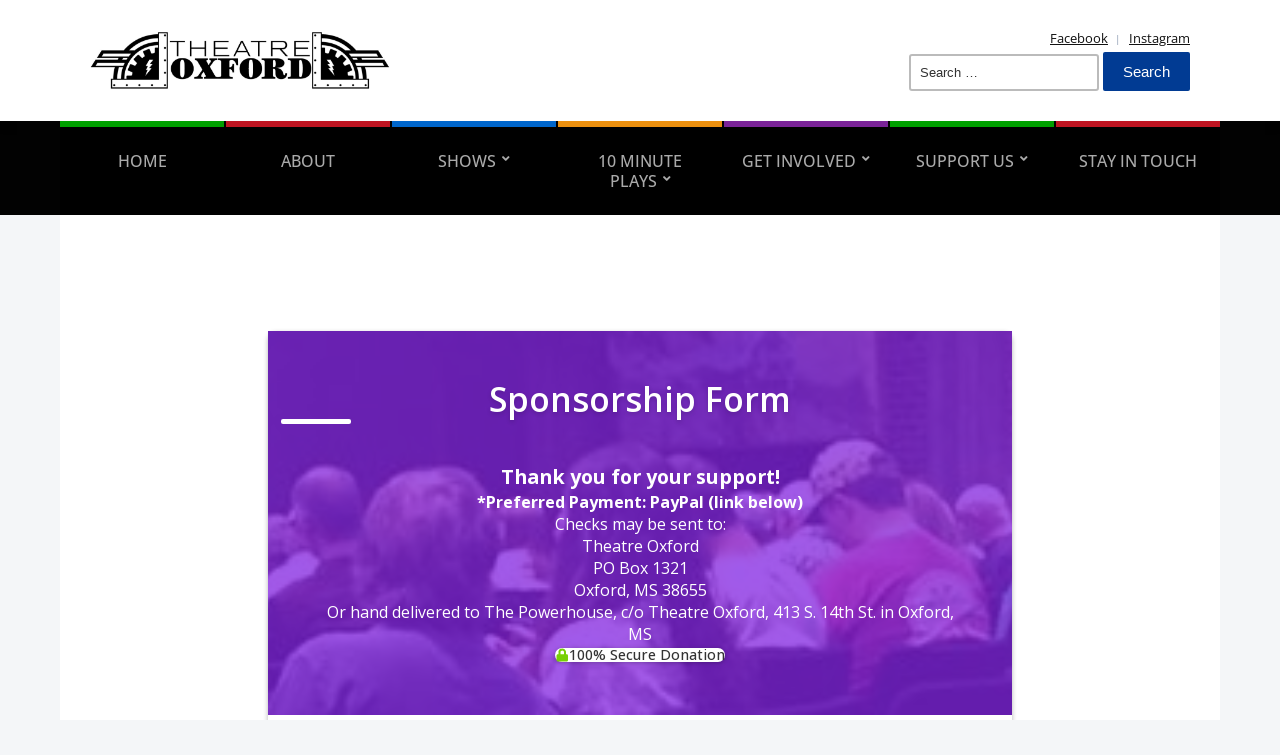

--- FILE ---
content_type: text/html; charset=UTF-8
request_url: https://www.theatreoxford.org/donations/sponsorship-form/
body_size: 18018
content:
<!DOCTYPE html>
<html lang="en-US">
	<head>
		<meta charset="UTF-8" />
		<meta http-equiv="X-UA-Compatible" content="IE=edge" />
		<meta name="viewport" content="width=device-width, initial-scale=1.0" />
		<link rel="profile" href="//gmpg.org/xfn/11" />
	<meta name='robots' content='index, follow, max-image-preview:large, max-snippet:-1, max-video-preview:-1' />

	<!-- This site is optimized with the Yoast SEO plugin v26.5 - https://yoast.com/wordpress/plugins/seo/ -->
	<title>Sponsorship Form - Theatre Oxford</title>
	<meta name="description" content="Help us create community one play at a time. Fill out our Sponsorship Form and become a Season, Production, or Star sponsor." />
	<link rel="canonical" href="https://www.theatreoxford.org/donations/sponsorship-form/" />
	<meta property="og:locale" content="en_US" />
	<meta property="og:type" content="article" />
	<meta property="og:title" content="Sponsorship Form - Theatre Oxford" />
	<meta property="og:description" content="Help us create community one play at a time. Fill out our Sponsorship Form and become a Season, Production, or Star sponsor." />
	<meta property="og:url" content="https://www.theatreoxford.org/donations/sponsorship-form/" />
	<meta property="og:site_name" content="Theatre Oxford" />
	<meta property="article:publisher" content="https://www.facebook.com/theatreoxford" />
	<meta property="article:modified_time" content="2023-07-12T01:09:13+00:00" />
	<meta property="og:image" content="https://i0.wp.com/www.theatreoxford.org/wp-content/uploads/2019/03/cropped-theatre-oxford-2017-logo-square2-4.jpg?fit=512%2C512&ssl=1" />
	<meta property="og:image:width" content="512" />
	<meta property="og:image:height" content="512" />
	<meta property="og:image:type" content="image/jpeg" />
	<meta name="twitter:card" content="summary_large_image" />
	<script type="application/ld+json" class="yoast-schema-graph">{"@context":"https://schema.org","@graph":[{"@type":"WebPage","@id":"https://www.theatreoxford.org/donations/sponsorship-form/","url":"https://www.theatreoxford.org/donations/sponsorship-form/","name":"Sponsorship Form - Theatre Oxford","isPartOf":{"@id":"https://www.theatreoxford.org/#website"},"datePublished":"2022-08-07T16:45:04+00:00","dateModified":"2023-07-12T01:09:13+00:00","description":"Help us create community one play at a time. Fill out our Sponsorship Form and become a Season, Production, or Star sponsor.","breadcrumb":{"@id":"https://www.theatreoxford.org/donations/sponsorship-form/#breadcrumb"},"inLanguage":"en-US","potentialAction":[{"@type":"ReadAction","target":["https://www.theatreoxford.org/donations/sponsorship-form/"]}]},{"@type":"BreadcrumbList","@id":"https://www.theatreoxford.org/donations/sponsorship-form/#breadcrumb","itemListElement":[{"@type":"ListItem","position":1,"name":"Home","item":"https://www.theatreoxford.org/"},{"@type":"ListItem","position":2,"name":"Donation Forms","item":"https://www.theatreoxford.org/donations/"},{"@type":"ListItem","position":3,"name":"Sponsorship Form"}]},{"@type":"WebSite","@id":"https://www.theatreoxford.org/#website","url":"https://www.theatreoxford.org/","name":"Theatre Oxford","description":"Oxford Mississippi&#039;s Community Theatre","publisher":{"@id":"https://www.theatreoxford.org/#organization"},"potentialAction":[{"@type":"SearchAction","target":{"@type":"EntryPoint","urlTemplate":"https://www.theatreoxford.org/?s={search_term_string}"},"query-input":{"@type":"PropertyValueSpecification","valueRequired":true,"valueName":"search_term_string"}}],"inLanguage":"en-US"},{"@type":"Organization","@id":"https://www.theatreoxford.org/#organization","name":"Theatre Oxford","url":"https://www.theatreoxford.org/","logo":{"@type":"ImageObject","inLanguage":"en-US","@id":"https://www.theatreoxford.org/#/schema/logo/image/","url":"https://i0.wp.com/www.theatreoxford.org/wp-content/uploads/2019/04/cropped-cropped-Logo-2019-whitespace.png?fit=989%2C202&ssl=1","contentUrl":"https://i0.wp.com/www.theatreoxford.org/wp-content/uploads/2019/04/cropped-cropped-Logo-2019-whitespace.png?fit=989%2C202&ssl=1","width":989,"height":202,"caption":"Theatre Oxford"},"image":{"@id":"https://www.theatreoxford.org/#/schema/logo/image/"},"sameAs":["https://www.facebook.com/theatreoxford","https://www.instagram.com/theatreoxford"]}]}</script>
	<!-- / Yoast SEO plugin. -->


<link rel='dns-prefetch' href='//stats.wp.com' />
<link rel='dns-prefetch' href='//fonts.googleapis.com' />
<link rel='preconnect' href='//i0.wp.com' />
<link rel='preconnect' href='//c0.wp.com' />
<link rel="alternate" type="application/rss+xml" title="Theatre Oxford &raquo; Feed" href="https://www.theatreoxford.org/feed/" />
<link rel="alternate" type="application/rss+xml" title="Theatre Oxford &raquo; Comments Feed" href="https://www.theatreoxford.org/comments/feed/" />
<link rel="alternate" title="oEmbed (JSON)" type="application/json+oembed" href="https://www.theatreoxford.org/wp-json/oembed/1.0/embed?url=https%3A%2F%2Fwww.theatreoxford.org%2Fdonations%2Fsponsorship-form%2F" />
<link rel="alternate" title="oEmbed (XML)" type="text/xml+oembed" href="https://www.theatreoxford.org/wp-json/oembed/1.0/embed?url=https%3A%2F%2Fwww.theatreoxford.org%2Fdonations%2Fsponsorship-form%2F&#038;format=xml" />
<style id='wp-img-auto-sizes-contain-inline-css' type='text/css'>
img:is([sizes=auto i],[sizes^="auto," i]){contain-intrinsic-size:3000px 1500px}
/*# sourceURL=wp-img-auto-sizes-contain-inline-css */
</style>
<style id='ugb-dep-native-global-style-css-nodep-inline-css' type='text/css'>
body .has-stk-global-color-41059-color{color:#9b1d20 !important;}body .has-stk-global-color-41059-background-color{background-color:#9b1d20 !important;}body .has-stk-global-color-62310-color{color:#ffe596 !important;}body .has-stk-global-color-62310-background-color{background-color:#ffe596 !important;}body .has-stk-global-color-4351-color{color:#372772 !important;}body .has-stk-global-color-4351-background-color{background-color:#372772 !important;}body .has-stk-global-color-77509-color{color:#788585 !important;}body .has-stk-global-color-77509-background-color{background-color:#788585 !important;}body .has-stk-global-color-16470-color{color:#4f4e5b !important;}body .has-stk-global-color-16470-background-color{background-color:#4f4e5b !important;}
/*# sourceURL=ugb-dep-native-global-style-css-nodep-inline-css */
</style>
<link rel='stylesheet' id='givewp-campaign-blocks-fonts-css' href='https://fonts.googleapis.com/css2?family=Inter%3Awght%40400%3B500%3B600%3B700&#038;display=swap&#038;ver=6.9' type='text/css' media='all' />
<style id='wp-emoji-styles-inline-css' type='text/css'>

	img.wp-smiley, img.emoji {
		display: inline !important;
		border: none !important;
		box-shadow: none !important;
		height: 1em !important;
		width: 1em !important;
		margin: 0 0.07em !important;
		vertical-align: -0.1em !important;
		background: none !important;
		padding: 0 !important;
	}
/*# sourceURL=wp-emoji-styles-inline-css */
</style>
<style id='wp-block-library-inline-css' type='text/css'>
:root{--wp-block-synced-color:#7a00df;--wp-block-synced-color--rgb:122,0,223;--wp-bound-block-color:var(--wp-block-synced-color);--wp-editor-canvas-background:#ddd;--wp-admin-theme-color:#007cba;--wp-admin-theme-color--rgb:0,124,186;--wp-admin-theme-color-darker-10:#006ba1;--wp-admin-theme-color-darker-10--rgb:0,107,160.5;--wp-admin-theme-color-darker-20:#005a87;--wp-admin-theme-color-darker-20--rgb:0,90,135;--wp-admin-border-width-focus:2px}@media (min-resolution:192dpi){:root{--wp-admin-border-width-focus:1.5px}}.wp-element-button{cursor:pointer}:root .has-very-light-gray-background-color{background-color:#eee}:root .has-very-dark-gray-background-color{background-color:#313131}:root .has-very-light-gray-color{color:#eee}:root .has-very-dark-gray-color{color:#313131}:root .has-vivid-green-cyan-to-vivid-cyan-blue-gradient-background{background:linear-gradient(135deg,#00d084,#0693e3)}:root .has-purple-crush-gradient-background{background:linear-gradient(135deg,#34e2e4,#4721fb 50%,#ab1dfe)}:root .has-hazy-dawn-gradient-background{background:linear-gradient(135deg,#faaca8,#dad0ec)}:root .has-subdued-olive-gradient-background{background:linear-gradient(135deg,#fafae1,#67a671)}:root .has-atomic-cream-gradient-background{background:linear-gradient(135deg,#fdd79a,#004a59)}:root .has-nightshade-gradient-background{background:linear-gradient(135deg,#330968,#31cdcf)}:root .has-midnight-gradient-background{background:linear-gradient(135deg,#020381,#2874fc)}:root{--wp--preset--font-size--normal:16px;--wp--preset--font-size--huge:42px}.has-regular-font-size{font-size:1em}.has-larger-font-size{font-size:2.625em}.has-normal-font-size{font-size:var(--wp--preset--font-size--normal)}.has-huge-font-size{font-size:var(--wp--preset--font-size--huge)}.has-text-align-center{text-align:center}.has-text-align-left{text-align:left}.has-text-align-right{text-align:right}.has-fit-text{white-space:nowrap!important}#end-resizable-editor-section{display:none}.aligncenter{clear:both}.items-justified-left{justify-content:flex-start}.items-justified-center{justify-content:center}.items-justified-right{justify-content:flex-end}.items-justified-space-between{justify-content:space-between}.screen-reader-text{border:0;clip-path:inset(50%);height:1px;margin:-1px;overflow:hidden;padding:0;position:absolute;width:1px;word-wrap:normal!important}.screen-reader-text:focus{background-color:#ddd;clip-path:none;color:#444;display:block;font-size:1em;height:auto;left:5px;line-height:normal;padding:15px 23px 14px;text-decoration:none;top:5px;width:auto;z-index:100000}html :where(.has-border-color){border-style:solid}html :where([style*=border-top-color]){border-top-style:solid}html :where([style*=border-right-color]){border-right-style:solid}html :where([style*=border-bottom-color]){border-bottom-style:solid}html :where([style*=border-left-color]){border-left-style:solid}html :where([style*=border-width]){border-style:solid}html :where([style*=border-top-width]){border-top-style:solid}html :where([style*=border-right-width]){border-right-style:solid}html :where([style*=border-bottom-width]){border-bottom-style:solid}html :where([style*=border-left-width]){border-left-style:solid}html :where(img[class*=wp-image-]){height:auto;max-width:100%}:where(figure){margin:0 0 1em}html :where(.is-position-sticky){--wp-admin--admin-bar--position-offset:var(--wp-admin--admin-bar--height,0px)}@media screen and (max-width:600px){html :where(.is-position-sticky){--wp-admin--admin-bar--position-offset:0px}}

/*# sourceURL=wp-block-library-inline-css */
</style><style id='global-styles-inline-css' type='text/css'>
:root{--wp--preset--aspect-ratio--square: 1;--wp--preset--aspect-ratio--4-3: 4/3;--wp--preset--aspect-ratio--3-4: 3/4;--wp--preset--aspect-ratio--3-2: 3/2;--wp--preset--aspect-ratio--2-3: 2/3;--wp--preset--aspect-ratio--16-9: 16/9;--wp--preset--aspect-ratio--9-16: 9/16;--wp--preset--color--black: #000000;--wp--preset--color--cyan-bluish-gray: #abb8c3;--wp--preset--color--white: #ffffff;--wp--preset--color--pale-pink: #f78da7;--wp--preset--color--vivid-red: #cf2e2e;--wp--preset--color--luminous-vivid-orange: #ff6900;--wp--preset--color--luminous-vivid-amber: #fcb900;--wp--preset--color--light-green-cyan: #7bdcb5;--wp--preset--color--vivid-green-cyan: #00d084;--wp--preset--color--pale-cyan-blue: #8ed1fc;--wp--preset--color--vivid-cyan-blue: #0693e3;--wp--preset--color--vivid-purple: #9b51e0;--wp--preset--gradient--vivid-cyan-blue-to-vivid-purple: linear-gradient(135deg,rgb(6,147,227) 0%,rgb(155,81,224) 100%);--wp--preset--gradient--light-green-cyan-to-vivid-green-cyan: linear-gradient(135deg,rgb(122,220,180) 0%,rgb(0,208,130) 100%);--wp--preset--gradient--luminous-vivid-amber-to-luminous-vivid-orange: linear-gradient(135deg,rgb(252,185,0) 0%,rgb(255,105,0) 100%);--wp--preset--gradient--luminous-vivid-orange-to-vivid-red: linear-gradient(135deg,rgb(255,105,0) 0%,rgb(207,46,46) 100%);--wp--preset--gradient--very-light-gray-to-cyan-bluish-gray: linear-gradient(135deg,rgb(238,238,238) 0%,rgb(169,184,195) 100%);--wp--preset--gradient--cool-to-warm-spectrum: linear-gradient(135deg,rgb(74,234,220) 0%,rgb(151,120,209) 20%,rgb(207,42,186) 40%,rgb(238,44,130) 60%,rgb(251,105,98) 80%,rgb(254,248,76) 100%);--wp--preset--gradient--blush-light-purple: linear-gradient(135deg,rgb(255,206,236) 0%,rgb(152,150,240) 100%);--wp--preset--gradient--blush-bordeaux: linear-gradient(135deg,rgb(254,205,165) 0%,rgb(254,45,45) 50%,rgb(107,0,62) 100%);--wp--preset--gradient--luminous-dusk: linear-gradient(135deg,rgb(255,203,112) 0%,rgb(199,81,192) 50%,rgb(65,88,208) 100%);--wp--preset--gradient--pale-ocean: linear-gradient(135deg,rgb(255,245,203) 0%,rgb(182,227,212) 50%,rgb(51,167,181) 100%);--wp--preset--gradient--electric-grass: linear-gradient(135deg,rgb(202,248,128) 0%,rgb(113,206,126) 100%);--wp--preset--gradient--midnight: linear-gradient(135deg,rgb(2,3,129) 0%,rgb(40,116,252) 100%);--wp--preset--font-size--small: 13px;--wp--preset--font-size--medium: 20px;--wp--preset--font-size--large: 36px;--wp--preset--font-size--x-large: 42px;--wp--preset--spacing--20: 0.44rem;--wp--preset--spacing--30: 0.67rem;--wp--preset--spacing--40: 1rem;--wp--preset--spacing--50: 1.5rem;--wp--preset--spacing--60: 2.25rem;--wp--preset--spacing--70: 3.38rem;--wp--preset--spacing--80: 5.06rem;--wp--preset--shadow--natural: 6px 6px 9px rgba(0, 0, 0, 0.2);--wp--preset--shadow--deep: 12px 12px 50px rgba(0, 0, 0, 0.4);--wp--preset--shadow--sharp: 6px 6px 0px rgba(0, 0, 0, 0.2);--wp--preset--shadow--outlined: 6px 6px 0px -3px rgb(255, 255, 255), 6px 6px rgb(0, 0, 0);--wp--preset--shadow--crisp: 6px 6px 0px rgb(0, 0, 0);}:where(.is-layout-flex){gap: 0.5em;}:where(.is-layout-grid){gap: 0.5em;}body .is-layout-flex{display: flex;}.is-layout-flex{flex-wrap: wrap;align-items: center;}.is-layout-flex > :is(*, div){margin: 0;}body .is-layout-grid{display: grid;}.is-layout-grid > :is(*, div){margin: 0;}:where(.wp-block-columns.is-layout-flex){gap: 2em;}:where(.wp-block-columns.is-layout-grid){gap: 2em;}:where(.wp-block-post-template.is-layout-flex){gap: 1.25em;}:where(.wp-block-post-template.is-layout-grid){gap: 1.25em;}.has-black-color{color: var(--wp--preset--color--black) !important;}.has-cyan-bluish-gray-color{color: var(--wp--preset--color--cyan-bluish-gray) !important;}.has-white-color{color: var(--wp--preset--color--white) !important;}.has-pale-pink-color{color: var(--wp--preset--color--pale-pink) !important;}.has-vivid-red-color{color: var(--wp--preset--color--vivid-red) !important;}.has-luminous-vivid-orange-color{color: var(--wp--preset--color--luminous-vivid-orange) !important;}.has-luminous-vivid-amber-color{color: var(--wp--preset--color--luminous-vivid-amber) !important;}.has-light-green-cyan-color{color: var(--wp--preset--color--light-green-cyan) !important;}.has-vivid-green-cyan-color{color: var(--wp--preset--color--vivid-green-cyan) !important;}.has-pale-cyan-blue-color{color: var(--wp--preset--color--pale-cyan-blue) !important;}.has-vivid-cyan-blue-color{color: var(--wp--preset--color--vivid-cyan-blue) !important;}.has-vivid-purple-color{color: var(--wp--preset--color--vivid-purple) !important;}.has-black-background-color{background-color: var(--wp--preset--color--black) !important;}.has-cyan-bluish-gray-background-color{background-color: var(--wp--preset--color--cyan-bluish-gray) !important;}.has-white-background-color{background-color: var(--wp--preset--color--white) !important;}.has-pale-pink-background-color{background-color: var(--wp--preset--color--pale-pink) !important;}.has-vivid-red-background-color{background-color: var(--wp--preset--color--vivid-red) !important;}.has-luminous-vivid-orange-background-color{background-color: var(--wp--preset--color--luminous-vivid-orange) !important;}.has-luminous-vivid-amber-background-color{background-color: var(--wp--preset--color--luminous-vivid-amber) !important;}.has-light-green-cyan-background-color{background-color: var(--wp--preset--color--light-green-cyan) !important;}.has-vivid-green-cyan-background-color{background-color: var(--wp--preset--color--vivid-green-cyan) !important;}.has-pale-cyan-blue-background-color{background-color: var(--wp--preset--color--pale-cyan-blue) !important;}.has-vivid-cyan-blue-background-color{background-color: var(--wp--preset--color--vivid-cyan-blue) !important;}.has-vivid-purple-background-color{background-color: var(--wp--preset--color--vivid-purple) !important;}.has-black-border-color{border-color: var(--wp--preset--color--black) !important;}.has-cyan-bluish-gray-border-color{border-color: var(--wp--preset--color--cyan-bluish-gray) !important;}.has-white-border-color{border-color: var(--wp--preset--color--white) !important;}.has-pale-pink-border-color{border-color: var(--wp--preset--color--pale-pink) !important;}.has-vivid-red-border-color{border-color: var(--wp--preset--color--vivid-red) !important;}.has-luminous-vivid-orange-border-color{border-color: var(--wp--preset--color--luminous-vivid-orange) !important;}.has-luminous-vivid-amber-border-color{border-color: var(--wp--preset--color--luminous-vivid-amber) !important;}.has-light-green-cyan-border-color{border-color: var(--wp--preset--color--light-green-cyan) !important;}.has-vivid-green-cyan-border-color{border-color: var(--wp--preset--color--vivid-green-cyan) !important;}.has-pale-cyan-blue-border-color{border-color: var(--wp--preset--color--pale-cyan-blue) !important;}.has-vivid-cyan-blue-border-color{border-color: var(--wp--preset--color--vivid-cyan-blue) !important;}.has-vivid-purple-border-color{border-color: var(--wp--preset--color--vivid-purple) !important;}.has-vivid-cyan-blue-to-vivid-purple-gradient-background{background: var(--wp--preset--gradient--vivid-cyan-blue-to-vivid-purple) !important;}.has-light-green-cyan-to-vivid-green-cyan-gradient-background{background: var(--wp--preset--gradient--light-green-cyan-to-vivid-green-cyan) !important;}.has-luminous-vivid-amber-to-luminous-vivid-orange-gradient-background{background: var(--wp--preset--gradient--luminous-vivid-amber-to-luminous-vivid-orange) !important;}.has-luminous-vivid-orange-to-vivid-red-gradient-background{background: var(--wp--preset--gradient--luminous-vivid-orange-to-vivid-red) !important;}.has-very-light-gray-to-cyan-bluish-gray-gradient-background{background: var(--wp--preset--gradient--very-light-gray-to-cyan-bluish-gray) !important;}.has-cool-to-warm-spectrum-gradient-background{background: var(--wp--preset--gradient--cool-to-warm-spectrum) !important;}.has-blush-light-purple-gradient-background{background: var(--wp--preset--gradient--blush-light-purple) !important;}.has-blush-bordeaux-gradient-background{background: var(--wp--preset--gradient--blush-bordeaux) !important;}.has-luminous-dusk-gradient-background{background: var(--wp--preset--gradient--luminous-dusk) !important;}.has-pale-ocean-gradient-background{background: var(--wp--preset--gradient--pale-ocean) !important;}.has-electric-grass-gradient-background{background: var(--wp--preset--gradient--electric-grass) !important;}.has-midnight-gradient-background{background: var(--wp--preset--gradient--midnight) !important;}.has-small-font-size{font-size: var(--wp--preset--font-size--small) !important;}.has-medium-font-size{font-size: var(--wp--preset--font-size--medium) !important;}.has-large-font-size{font-size: var(--wp--preset--font-size--large) !important;}.has-x-large-font-size{font-size: var(--wp--preset--font-size--x-large) !important;}
/*# sourceURL=global-styles-inline-css */
</style>

<style id='classic-theme-styles-inline-css' type='text/css'>
/*! This file is auto-generated */
.wp-block-button__link{color:#fff;background-color:#32373c;border-radius:9999px;box-shadow:none;text-decoration:none;padding:calc(.667em + 2px) calc(1.333em + 2px);font-size:1.125em}.wp-block-file__button{background:#32373c;color:#fff;text-decoration:none}
/*# sourceURL=/wp-includes/css/classic-themes.min.css */
</style>
<link rel='stylesheet' id='give-styles-css' href='https://www.theatreoxford.org/wp-content/plugins/give/build/assets/dist/css/give.css?ver=4.13.2' type='text/css' media='all' />
<link rel='stylesheet' id='give-donation-summary-style-frontend-css' href='https://www.theatreoxford.org/wp-content/plugins/give/build/assets/dist/css/give-donation-summary.css?ver=4.13.2' type='text/css' media='all' />
<link rel='stylesheet' id='givewp-design-system-foundation-css' href='https://www.theatreoxford.org/wp-content/plugins/give/build/assets/dist/css/design-system/foundation.css?ver=1.2.0' type='text/css' media='all' />
<link rel='stylesheet' id='give_recurring_css-css' href='https://www.theatreoxford.org/wp-content/plugins/give-recurring/assets/css/give-recurring.min.css?ver=2.13.0' type='text/css' media='all' />
<link rel='stylesheet' id='city-hall-style-css' href='https://www.theatreoxford.org/wp-content/themes/city-hall/style.css?ver=2.3.1' type='text/css' media='all' />
<link rel='stylesheet' id='ilovewp-icomoon-css' href='https://www.theatreoxford.org/wp-content/themes/city-hall/css/icomoon.css?ver=2.3.1' type='text/css' media='all' />
<script type="text/javascript" src="https://c0.wp.com/c/6.9/wp-includes/js/jquery/jquery.min.js" id="jquery-core-js"></script>
<script type="text/javascript" src="https://c0.wp.com/c/6.9/wp-includes/js/jquery/jquery-migrate.min.js" id="jquery-migrate-js"></script>
<script type="text/javascript" id="give_recurring_script-js-extra">
/* <![CDATA[ */
var Give_Recurring_Vars = {"email_access":"1","pretty_intervals":{"1":"Every","2":"Every two","3":"Every three","4":"Every four","5":"Every five","6":"Every six"},"pretty_periods":{"day":"Daily","week":"Weekly","month":"Monthly","quarter":"Quarterly","half-year":"Semi-Annually","year":"Yearly"},"messages":{"daily_forbidden":"The selected payment method does not support daily recurring giving. Please select another payment method or supported giving frequency.","confirm_cancel":"Are you sure you want to cancel this subscription?"},"multi_level_message_pre_text":"You have chosen to donate"};
//# sourceURL=give_recurring_script-js-extra
/* ]]> */
</script>
<script type="text/javascript" src="https://www.theatreoxford.org/wp-content/plugins/give-recurring/assets/js/give-recurring.min.js?ver=2.13.0" id="give_recurring_script-js"></script>
<script type="text/javascript" src="https://www.theatreoxford.org/wp-content/themes/city-hall/js/superfish.min.js?ver=1" id="jquery-superfish-js"></script>
<link rel="https://api.w.org/" href="https://www.theatreoxford.org/wp-json/" /><link rel="alternate" title="JSON" type="application/json" href="https://www.theatreoxford.org/wp-json/wp/v2/give_forms/1125" /><link rel="EditURI" type="application/rsd+xml" title="RSD" href="https://www.theatreoxford.org/xmlrpc.php?rsd" />
<meta name="generator" content="Give v4.13.2" />
	<style>img#wpstats{display:none}</style>
		
<!-- Begin Theme Custom CSS -->
<style type="text/css" id="academiathemes-custom-css">
a, .academia-featured-page .title-post a{color:#372772;}a:hover, a:focus, .academia-featured-page .title-post a:hover, .academia-featured-page .title-post a:focus, h1 a:hover, h2 a:hover, h3 a:hover, h4 a:hover, h5 a:hover, h6 a:hover, h1 a:focus, h2 a:focus, h3 a:focus, h4 a:focus, h5 a:focus, h6 a:focus, #logo a:hover, #logo a:focus, #useful-menu .current-menu-item a, #useful-menu a:hover, #useful-menu a:focus, #lectura-menu-main .sub-menu .current-menu-item > a, #lectura-menu-main .sub-menu a:hover, .academia-column-aside .widget_nav_menu .current-menu-item > a, .academia-column-aside .widget_nav_menu a:hover, .academia-column-aside .widget_nav_menu a:focus, .academia-related-pages .current-menu-item a, .academia-related-pages .academia-related-page a:hover, .academia-related-pages .academia-related-page a:focus, #academia-slideshow .title-post a:hover, #academia-slideshow .title-post a:focus, #lectura-menu-main .sub-menu .current-menu-item > a{color:#9b1d20;}.flex-control-paging li a.flex-active{background-color:#9b1d20;}#site-mobile-menu-toggle .site-toggle-anchor{background-color:#372772;}#site-mobile-menu-toggle .site-toggle-anchor:hover, #site-mobile-menu-toggle .site-toggle-anchor:focus{background-color:#9b1d20;}#site-mobile-menu .menu li, #site-mobile-menu .sub-menu-toggle{border-color:#4f4e5b;}#site-mobile-menu a:hover, #site-mobile-menu a:focus{color:#ffe596;}#site-mobile-menu .sub-menu-toggle:hover, #site-mobile-menu .sub-menu-toggle:focus{background-color:#ffe596;}#site-footer-identity{background:#9b1d20;}
</style>
<!-- End Theme Custom CSS -->
<link rel="icon" href="https://i0.wp.com/www.theatreoxford.org/wp-content/uploads/2019/03/cropped-theatre-oxford-2017-logo-square2-2.jpg?fit=32%2C32&#038;ssl=1" sizes="32x32" />
<link rel="icon" href="https://i0.wp.com/www.theatreoxford.org/wp-content/uploads/2019/03/cropped-theatre-oxford-2017-logo-square2-2.jpg?fit=192%2C192&#038;ssl=1" sizes="192x192" />
<link rel="apple-touch-icon" href="https://i0.wp.com/www.theatreoxford.org/wp-content/uploads/2019/03/cropped-theatre-oxford-2017-logo-square2-2.jpg?fit=180%2C180&#038;ssl=1" />
<meta name="msapplication-TileImage" content="https://i0.wp.com/www.theatreoxford.org/wp-content/uploads/2019/03/cropped-theatre-oxford-2017-logo-square2-2.jpg?fit=270%2C270&#038;ssl=1" />
<link rel='stylesheet' id='tiled-gallery-css' href='https://c0.wp.com/p/jetpack/15.3.1/modules/tiled-gallery/tiled-gallery/tiled-gallery.css' type='text/css' media='all' />
<link rel='stylesheet' id='stackable-google-fonts-css' href='https://fonts.googleapis.com/css?family=Poppins%3A100%2C100italic%2C200%2C200italic%2C300%2C300italic%2C400%2C400italic%2C500%2C500italic%2C600%2C600italic%2C700%2C700italic%2C800%2C800italic%2C900%2C900italic%7Cpoppins%3A100%2C100italic%2C200%2C200italic%2C300%2C300italic%2C400%2C400italic%2C500%2C500italic%2C600%2C600italic%2C700%2C700italic%2C800%2C800italic%2C900%2C900italic%7Cgaret%3A100%2C100italic%2C200%2C200italic%2C300%2C300italic%2C400%2C400italic%2C500%2C500italic%2C600%2C600italic%2C700%2C700italic%2C800%2C800italic%2C900%2C900italic&#038;display=swap&#038;ver=6.9' type='text/css' media='all' />
</head>

<body data-rsssl=1 class="wp-singular give_forms-template-default single single-give_forms postid-1125 wp-custom-logo wp-embed-responsive wp-theme-city-hall give-recurring  page-header-left page-menu-standard page-sidebar-none">


<div id="container">

	<a class="skip-link screen-reader-text" href="#site-main">Skip to content</a>
	<header id="site-masthead" class="site-section site-section-masthead">
		<div id="site-masthead-branding">
			<div class="site-section-wrapper site-wrapper-width site-section-wrapper-masthead">
				<div id="site-logo">
				<a href="https://www.theatreoxford.org/" class="custom-logo-link" rel="home"><img width="989" height="202" src="https://i0.wp.com/www.theatreoxford.org/wp-content/uploads/2019/04/cropped-cropped-Logo-2019-whitespace.png?fit=989%2C202&amp;ssl=1" class="custom-logo" alt="Logo for Theatre Oxford" decoding="async" fetchpriority="high" srcset="https://i0.wp.com/www.theatreoxford.org/wp-content/uploads/2019/04/cropped-cropped-Logo-2019-whitespace.png?w=989&amp;ssl=1 989w, https://i0.wp.com/www.theatreoxford.org/wp-content/uploads/2019/04/cropped-cropped-Logo-2019-whitespace.png?resize=300%2C61&amp;ssl=1 300w, https://i0.wp.com/www.theatreoxford.org/wp-content/uploads/2019/04/cropped-cropped-Logo-2019-whitespace.png?resize=768%2C157&amp;ssl=1 768w, https://i0.wp.com/www.theatreoxford.org/wp-content/uploads/2019/04/cropped-cropped-Logo-2019-whitespace.png?resize=140%2C29&amp;ssl=1 140w" sizes="(max-width: 989px) 100vw, 989px" /></a>				</div><!-- #site-logo -->
				<div id="site-header-extra">
					 

					<nav id="site-secondary-nav">
					<ul id="site-secondary-menu" class=""><li id="menu-item-77" class="menu-item menu-item-type-custom menu-item-object-custom menu-item-77"><a href="https://www.facebook.com/theatreoxford/">Facebook</a></li>
<li id="menu-item-78" class="menu-item menu-item-type-custom menu-item-object-custom menu-item-78"><a href="https://www.instagram.com/theatreoxford/">Instagram</a></li>
</ul>					</nav><!-- #site-secondary-menu -->

										<div id="site-header-widgets"><div class="widget widget_search clearfix" id="search-3"><form role="search" method="get" class="search-form" action="https://www.theatreoxford.org/">
				<label>
					<span class="screen-reader-text">Search for:</span>
					<input type="search" class="search-field" placeholder="Search &hellip;" value="" name="s" />
				</label>
				<input type="submit" class="search-submit" value="Search" />
			</form></div></div><!-- #site-header-widgets -->				</div><!-- #site-header-extra-->
			</div><!-- .site-section-wrapper .site-section-wrapper-masthead -->
		</div><!-- #site-masthead-branding -->
		<div id="site-masthead-cover-menu">
						<nav id="site-primary-nav">
				<div class="site-section-wrapper site-wrapper-width site-section-wrapper-primary-menu">
				<span id="site-mobile-menu-toggle">
	<button class="site-toggle-anchor">
		<span class="site-toggle-icon site-toggle-icon-open is-visible icon-icomoon academia-icon-bars"></span>
		<span class="site-toggle-label site-toggle-label-open is-visible">Open Menu</span>
		<span class="site-toggle-icon site-toggle-icon-close icon-icomoon academia-icon-bars"></span>
		<span class="site-toggle-label site-toggle-label-close">Close Menu</span>
	</button><!-- .toggle-anchor -->
</span><!-- #site-mobile-menu-toggle -->

<div id="site-mobile-menu">

	<div class="menu-wrapper">

		
		<nav class="mobile-menu" aria-label="Mobile Menu">

			<ul class="mobile-menu-ul">

			<ul id="menu-main" class="menu"><li id="menu-item-84" class="menu-item menu-item-type-post_type menu-item-object-page menu-item-home menu-item-84"><a href="https://www.theatreoxford.org/">Home</a></li>
<li id="menu-item-74" class="menu-item menu-item-type-post_type menu-item-object-page menu-item-74"><a href="https://www.theatreoxford.org/about-us/">About</a></li>
<li id="menu-item-1751" class="menu-item menu-item-type-custom menu-item-object-custom menu-item-has-children menu-item-1751"><a href="#">Shows</a><button class="sub-menu-toggle toggle-anchor"><span class="screen-reader-text">Show sub menu</span><span class="icon-icomoon academia-icon-chevron-down"></span></span></button>
<ul class="sub-menu">
	<li id="menu-item-1582" class="menu-item menu-item-type-post_type menu-item-object-page menu-item-1582"><a href="https://www.theatreoxford.org/2025-2026-season/">2025-2026 Season</a></li>
	<li id="menu-item-1638" class="menu-item menu-item-type-post_type menu-item-object-page menu-item-1638"><a href="https://www.theatreoxford.org/past-shows-2/">Past Shows</a></li>
</ul>
</li>
<li id="menu-item-1660" class="menu-item menu-item-type-custom menu-item-object-custom menu-item-has-children menu-item-1660"><a href="#">10 Minute Plays</a><button class="sub-menu-toggle toggle-anchor"><span class="screen-reader-text">Show sub menu</span><span class="icon-icomoon academia-icon-chevron-down"></span></span></button>
<ul class="sub-menu">
	<li id="menu-item-70" class="menu-item menu-item-type-post_type menu-item-object-page menu-item-has-children menu-item-70"><a href="https://www.theatreoxford.org/10-minute-play-contest/">Theatre Oxford’s 10-Minute Play Contest</a><button class="sub-menu-toggle toggle-anchor"><span class="screen-reader-text">Show sub menu</span><span class="icon-icomoon academia-icon-chevron-down"></span></span></button>
	<ul class="sub-menu">
		<li id="menu-item-2152" class="menu-item menu-item-type-post_type menu-item-object-page menu-item-2152"><a href="https://www.theatreoxford.org/10-minute-play-contest/2023-contest-winners/">2024 Contest Winners!</a></li>
	</ul>
</li>
	<li id="menu-item-322" class="menu-item menu-item-type-post_type menu-item-object-page menu-item-322"><a href="https://www.theatreoxford.org/ten-minute-play-festival/">Ten-Minute Play Festival</a></li>
</ul>
</li>
<li id="menu-item-75" class="menu-item menu-item-type-custom menu-item-object-custom menu-item-has-children menu-item-75"><a href="#">Get Involved</a><button class="sub-menu-toggle toggle-anchor"><span class="screen-reader-text">Show sub menu</span><span class="icon-icomoon academia-icon-chevron-down"></span></span></button>
<ul class="sub-menu">
	<li id="menu-item-69" class="menu-item menu-item-type-post_type menu-item-object-page menu-item-69"><a href="https://www.theatreoxford.org/memberships/">Become a Member</a></li>
	<li id="menu-item-72" class="menu-item menu-item-type-post_type menu-item-object-page menu-item-72"><a href="https://www.theatreoxford.org/volunteer/">Volunteer with Theatre Oxford</a></li>
	<li id="menu-item-311" class="menu-item menu-item-type-post_type menu-item-object-page menu-item-has-children menu-item-311"><a href="https://www.theatreoxford.org/current-auditions/">Theatre Oxford Auditions</a><button class="sub-menu-toggle toggle-anchor"><span class="screen-reader-text">Show sub menu</span><span class="icon-icomoon academia-icon-chevron-down"></span></span></button>
	<ul class="sub-menu">
		<li id="menu-item-312" class="menu-item menu-item-type-post_type menu-item-object-page menu-item-312"><a href="https://www.theatreoxford.org/auditionfaq/">Audition FAQ</a></li>
	</ul>
</li>
	<li id="menu-item-952" class="menu-item menu-item-type-post_type menu-item-object-page menu-item-952"><a href="https://www.theatreoxford.org/upcoming-workshops-2/">Theatre Oxford Workshops</a></li>
</ul>
</li>
<li id="menu-item-944" class="menu-item menu-item-type-custom menu-item-object-custom menu-item-has-children menu-item-944"><a href="#">Support Us</a><button class="sub-menu-toggle toggle-anchor"><span class="screen-reader-text">Show sub menu</span><span class="icon-icomoon academia-icon-chevron-down"></span></span></button>
<ul class="sub-menu">
	<li id="menu-item-251" class="menu-item menu-item-type-post_type menu-item-object-page menu-item-251"><a href="https://www.theatreoxford.org/sponsorships-and-advertising/">Sponsor &#038; Advertise</a></li>
	<li id="menu-item-793" class="menu-item menu-item-type-post_type menu-item-object-page menu-item-793"><a href="https://www.theatreoxford.org/we-appreciate-your-donation/">Donate</a></li>
</ul>
</li>
<li id="menu-item-1833" class="menu-item menu-item-type-post_type menu-item-object-page menu-item-1833"><a href="https://www.theatreoxford.org/contact/">Stay In Touch</a></li>
</ul>
			</ul><!-- .mobile-menu-ul -->

		</nav><!-- .mobile-menu -->

	</div><!-- .menu-wrapper -->

</div><!-- #site-mobile-menu -->
<ul id="site-primary-menu" class="large-nav sf-menu"><li class="menu-item menu-item-type-post_type menu-item-object-page menu-item-home menu-item-84"><a href="https://www.theatreoxford.org/">Home</a></li>
<li class="menu-item menu-item-type-post_type menu-item-object-page menu-item-74"><a href="https://www.theatreoxford.org/about-us/">About</a></li>
<li class="menu-item menu-item-type-custom menu-item-object-custom menu-item-has-children menu-item-1751"><a href="#">Shows</a>
<ul class="sub-menu">
	<li class="menu-item menu-item-type-post_type menu-item-object-page menu-item-1582"><a href="https://www.theatreoxford.org/2025-2026-season/">2025-2026 Season</a></li>
	<li class="menu-item menu-item-type-post_type menu-item-object-page menu-item-1638"><a href="https://www.theatreoxford.org/past-shows-2/">Past Shows</a></li>
</ul>
</li>
<li class="menu-item menu-item-type-custom menu-item-object-custom menu-item-has-children menu-item-1660"><a href="#">10 Minute Plays</a>
<ul class="sub-menu">
	<li class="menu-item menu-item-type-post_type menu-item-object-page menu-item-has-children menu-item-70"><a href="https://www.theatreoxford.org/10-minute-play-contest/">Theatre Oxford’s 10-Minute Play Contest</a>
	<ul class="sub-menu">
		<li class="menu-item menu-item-type-post_type menu-item-object-page menu-item-2152"><a href="https://www.theatreoxford.org/10-minute-play-contest/2023-contest-winners/">2024 Contest Winners!</a></li>
	</ul>
</li>
	<li class="menu-item menu-item-type-post_type menu-item-object-page menu-item-322"><a href="https://www.theatreoxford.org/ten-minute-play-festival/">Ten-Minute Play Festival</a></li>
</ul>
</li>
<li class="menu-item menu-item-type-custom menu-item-object-custom menu-item-has-children menu-item-75"><a href="#">Get Involved</a>
<ul class="sub-menu">
	<li class="menu-item menu-item-type-post_type menu-item-object-page menu-item-69"><a href="https://www.theatreoxford.org/memberships/">Become a Member</a></li>
	<li class="menu-item menu-item-type-post_type menu-item-object-page menu-item-72"><a href="https://www.theatreoxford.org/volunteer/">Volunteer with Theatre Oxford</a></li>
	<li class="menu-item menu-item-type-post_type menu-item-object-page menu-item-has-children menu-item-311"><a href="https://www.theatreoxford.org/current-auditions/">Theatre Oxford Auditions</a>
	<ul class="sub-menu">
		<li class="menu-item menu-item-type-post_type menu-item-object-page menu-item-312"><a href="https://www.theatreoxford.org/auditionfaq/">Audition FAQ</a></li>
	</ul>
</li>
	<li class="menu-item menu-item-type-post_type menu-item-object-page menu-item-952"><a href="https://www.theatreoxford.org/upcoming-workshops-2/">Theatre Oxford Workshops</a></li>
</ul>
</li>
<li class="menu-item menu-item-type-custom menu-item-object-custom menu-item-has-children menu-item-944"><a href="#">Support Us</a>
<ul class="sub-menu">
	<li class="menu-item menu-item-type-post_type menu-item-object-page menu-item-251"><a href="https://www.theatreoxford.org/sponsorships-and-advertising/">Sponsor &#038; Advertise</a></li>
	<li class="menu-item menu-item-type-post_type menu-item-object-page menu-item-793"><a href="https://www.theatreoxford.org/we-appreciate-your-donation/">Donate</a></li>
</ul>
</li>
<li class="menu-item menu-item-type-post_type menu-item-object-page menu-item-1833"><a href="https://www.theatreoxford.org/contact/">Stay In Touch</a></li>
</ul></div><!-- .site-section-wrapper .site-section-wrapper-primary-menu -->
			</nav><!-- #site-primary-nav -->		</div><!-- #site-masthead-cover-menu -->

	</header><!-- #site-masthead .site-section-masthead -->

	<div class="site-wrapper-frame"><div id="container" class="give-wrap container"><div id="content" role="main">
	<div id="give-form-1125-content" class="post-1125 give_forms type-give_forms status-publish">

		
		<div class="summary entry-summary give-full-width">

			<div class="give-embed-form-wrapper" id="give-696be12a56b57"><iframe
				name="give-embed-form"
				src="https://www.theatreoxford.org/give/sponsorship-form?giveDonationFormInIframe=1"
				
				data-autoScroll="0"
				onload="if( 'undefined' !== typeof Give ) { Give.initializeIframeResize(this) }"
				style="border: 0;visibility: hidden;min-height: 600px;"></iframe><div class="iframe-loader">
<div style="
        height: 100%;
        width: 100%;
        display: flex;
        align-items: center;
        justify-content: center;
    ">
    <div style="
        pointer-events: none;
        height: 90px;
        width: 90px;
        background-image: url(&quot;data:image/svg+xml;charset=utf8,%3C?xml version='1.0' encoding='utf-8'?%3E%3C!-- Generator: Adobe Illustrator 24.1.0, SVG Export Plug-In . SVG Version: 6.00 Build 0) --%3E%3Csvg version='1.1' id='Layer_1' xmlns='http://www.w3.org/2000/svg' xmlns:xlink='http://www.w3.org/1999/xlink' x='0px' y='0px' viewBox='0 0 349 348' style='enable-background:new 0 0 349 348;' xml:space='preserve'%3E%3Cstyle type='text/css'%3E .st0{fill:%238224e3;} %3C/style%3E%3Cpath class='st0' d='M25.1,204.57c-13.38,0-24.47-10.6-24.97-24.08C0.04,178.09,0,175.97,0,174C0,77.78,78.28-0.5,174.5-0.5 c13.81,0,25,11.19,25,25s-11.19,25-25,25C105.85,49.5,50,105.35,50,174c0,1.37,0.03,2.85,0.1,4.65c0.51,13.8-10.27,25.39-24.07,25.9 C25.72,204.56,25.41,204.57,25.1,204.57z'/%3E%3Cpath class='st0' d='M174.5,348.5c-13.81,0-25-11.19-25-25c0-13.81,11.19-25,25-25c68.65,0,124.5-55.85,124.5-124.5 c0-1.38-0.03-2.85-0.1-4.65c-0.51-13.8,10.26-25.4,24.06-25.91c13.83-0.53,25.4,10.26,25.91,24.06c0.09,2.39,0.13,4.51,0.13,6.49 C349,270.22,270.72,348.5,174.5,348.5z'/%3E%3C/svg%3E&quot;);
        animation: spin 0.6s linear infinite;
        "></div>
</div>
</div></div>
		</div>
		<!-- .summary -->

		
	</div><!-- #give-form-1125 -->

</div></div>	</div><!-- .site-wrapper-frame -->

		<div id="site-footer-identity">
		<div class="site-section-wrapper site-wrapper-width site-section-wrapper-footer">
			<div id="site-prefooter-widgets-column-1">
				<div class="widget widget_media_gallery clearfix" id="media_gallery-4"><p class="widget-title">Season Sponsors</p><div id='gallery-1' class='gallery galleryid-1125 gallery-columns-3 gallery-size-thumbnail'><figure class='gallery-item'>
			<div class='gallery-icon landscape'>
				<a href='https://www.theatreoxford.org/mac_circle_logo_1c_white_2023/'><img width="150" height="150" src="https://i0.wp.com/www.theatreoxford.org/wp-content/uploads/2023/07/mac_circle_logo_1c_white_2023.png?resize=150%2C150&amp;ssl=1" class="attachment-thumbnail size-thumbnail" alt="Mississippi Arts Commission logo" decoding="async" loading="lazy" srcset="https://i0.wp.com/www.theatreoxford.org/wp-content/uploads/2023/07/mac_circle_logo_1c_white_2023.png?resize=150%2C150&amp;ssl=1 150w, https://i0.wp.com/www.theatreoxford.org/wp-content/uploads/2023/07/mac_circle_logo_1c_white_2023.png?zoom=2&amp;resize=150%2C150&amp;ssl=1 300w, https://i0.wp.com/www.theatreoxford.org/wp-content/uploads/2023/07/mac_circle_logo_1c_white_2023.png?zoom=3&amp;resize=150%2C150&amp;ssl=1 450w" sizes="auto, (max-width: 150px) 100vw, 150px" /></a>
			</div></figure><figure class='gallery-item'>
			<div class='gallery-icon landscape'>
				<a href='https://www.theatreoxford.org/yac-square/'><img width="150" height="150" src="https://i0.wp.com/www.theatreoxford.org/wp-content/uploads/2023/01/YAC-Square.png?resize=150%2C150&amp;ssl=1" class="attachment-thumbnail size-thumbnail" alt="Yoknapatawpha Arts Commission Logo" decoding="async" loading="lazy" srcset="https://i0.wp.com/www.theatreoxford.org/wp-content/uploads/2023/01/YAC-Square.png?w=500&amp;ssl=1 500w, https://i0.wp.com/www.theatreoxford.org/wp-content/uploads/2023/01/YAC-Square.png?resize=300%2C300&amp;ssl=1 300w, https://i0.wp.com/www.theatreoxford.org/wp-content/uploads/2023/01/YAC-Square.png?resize=150%2C150&amp;ssl=1 150w, https://i0.wp.com/www.theatreoxford.org/wp-content/uploads/2023/01/YAC-Square.png?resize=90%2C90&amp;ssl=1 90w, https://i0.wp.com/www.theatreoxford.org/wp-content/uploads/2023/01/YAC-Square.png?resize=380%2C380&amp;ssl=1 380w" sizes="auto, (max-width: 150px) 100vw, 150px" /></a>
			</div></figure><figure class='gallery-item'>
			<div class='gallery-icon '>
				<a href='https://www.theatreoxford.org/nea-2018-square-logo-white-on-black-with-url/'><img src="https://i0.wp.com/www.theatreoxford.org/wp-content/uploads/2025/07/NEA-2018-Square-Logo-white-on-black-with-url.png?resize=150%2C150&amp;ssl=1" class="attachment-thumbnail size-thumbnail" alt="" decoding="async" loading="lazy" /></a>
			</div></figure><figure class='gallery-item'>
			<div class='gallery-icon landscape'>
				<a href='https://www.theatreoxford.org/mississippi-presenters-network-logo/'><img width="150" height="150" src="https://i0.wp.com/www.theatreoxford.org/wp-content/uploads/2025/08/Mississippi-Presenters-Network-logo.png?resize=150%2C150&amp;ssl=1" class="attachment-thumbnail size-thumbnail" alt="" decoding="async" loading="lazy" srcset="https://i0.wp.com/www.theatreoxford.org/wp-content/uploads/2025/08/Mississippi-Presenters-Network-logo.png?w=500&amp;ssl=1 500w, https://i0.wp.com/www.theatreoxford.org/wp-content/uploads/2025/08/Mississippi-Presenters-Network-logo.png?resize=300%2C300&amp;ssl=1 300w, https://i0.wp.com/www.theatreoxford.org/wp-content/uploads/2025/08/Mississippi-Presenters-Network-logo.png?resize=150%2C150&amp;ssl=1 150w, https://i0.wp.com/www.theatreoxford.org/wp-content/uploads/2025/08/Mississippi-Presenters-Network-logo.png?resize=140%2C140&amp;ssl=1 140w" sizes="auto, (max-width: 150px) 100vw, 150px" /></a>
			</div></figure>
		</div>
</div>			</div><!-- #site-prefooter-widgets-column-1 --><div id="site-prefooter-widgets-column-2">
				<div class="site-prefooter-widgets-wrapper">
					<div class="widget widget_media_gallery clearfix" id="media_gallery-5"><p class="widget-title">Production Sponsors</p><div id='gallery-2' class='gallery galleryid-1125 gallery-columns-3 gallery-size-thumbnail'><figure class='gallery-item'>
			<div class='gallery-icon landscape'>
				<a href='https://www.theatreoxford.org/2-9/'><img width="150" height="150" src="https://i0.wp.com/www.theatreoxford.org/wp-content/uploads/2025/11/2.png?resize=150%2C150&amp;ssl=1" class="attachment-thumbnail size-thumbnail" alt="" decoding="async" loading="lazy" srcset="https://i0.wp.com/www.theatreoxford.org/wp-content/uploads/2025/11/2.png?w=500&amp;ssl=1 500w, https://i0.wp.com/www.theatreoxford.org/wp-content/uploads/2025/11/2.png?resize=300%2C300&amp;ssl=1 300w, https://i0.wp.com/www.theatreoxford.org/wp-content/uploads/2025/11/2.png?resize=150%2C150&amp;ssl=1 150w, https://i0.wp.com/www.theatreoxford.org/wp-content/uploads/2025/11/2.png?resize=140%2C140&amp;ssl=1 140w" sizes="auto, (max-width: 150px) 100vw, 150px" /></a>
			</div></figure><figure class='gallery-item'>
			<div class='gallery-icon landscape'>
				<a href='https://www.theatreoxford.org/10-3/'><img width="150" height="150" src="https://i0.wp.com/www.theatreoxford.org/wp-content/uploads/2025/11/10.png?resize=150%2C150&amp;ssl=1" class="attachment-thumbnail size-thumbnail" alt="" decoding="async" loading="lazy" srcset="https://i0.wp.com/www.theatreoxford.org/wp-content/uploads/2025/11/10.png?w=500&amp;ssl=1 500w, https://i0.wp.com/www.theatreoxford.org/wp-content/uploads/2025/11/10.png?resize=300%2C300&amp;ssl=1 300w, https://i0.wp.com/www.theatreoxford.org/wp-content/uploads/2025/11/10.png?resize=150%2C150&amp;ssl=1 150w, https://i0.wp.com/www.theatreoxford.org/wp-content/uploads/2025/11/10.png?resize=140%2C140&amp;ssl=1 140w" sizes="auto, (max-width: 150px) 100vw, 150px" /></a>
			</div></figure><figure class='gallery-item'>
			<div class='gallery-icon landscape'>
				<a href='https://www.theatreoxford.org/1-6/'><img width="150" height="150" src="https://i0.wp.com/www.theatreoxford.org/wp-content/uploads/2025/12/1.png?resize=150%2C150&amp;ssl=1" class="attachment-thumbnail size-thumbnail" alt="" decoding="async" loading="lazy" srcset="https://i0.wp.com/www.theatreoxford.org/wp-content/uploads/2025/12/1.png?w=500&amp;ssl=1 500w, https://i0.wp.com/www.theatreoxford.org/wp-content/uploads/2025/12/1.png?resize=300%2C300&amp;ssl=1 300w, https://i0.wp.com/www.theatreoxford.org/wp-content/uploads/2025/12/1.png?resize=150%2C150&amp;ssl=1 150w, https://i0.wp.com/www.theatreoxford.org/wp-content/uploads/2025/12/1.png?resize=140%2C140&amp;ssl=1 140w" sizes="auto, (max-width: 150px) 100vw, 150px" /></a>
			</div></figure><figure class='gallery-item'>
			<div class='gallery-icon landscape'>
				<a href='https://www.theatreoxford.org/jinsei-logo/'><img width="150" height="150" src="https://i0.wp.com/www.theatreoxford.org/wp-content/uploads/2026/01/Jinsei-logo-scaled.jpeg?resize=150%2C150&amp;ssl=1" class="attachment-thumbnail size-thumbnail" alt="" decoding="async" loading="lazy" srcset="https://i0.wp.com/www.theatreoxford.org/wp-content/uploads/2026/01/Jinsei-logo-scaled.jpeg?resize=150%2C150&amp;ssl=1 150w, https://i0.wp.com/www.theatreoxford.org/wp-content/uploads/2026/01/Jinsei-logo-scaled.jpeg?zoom=2&amp;resize=150%2C150&amp;ssl=1 300w, https://i0.wp.com/www.theatreoxford.org/wp-content/uploads/2026/01/Jinsei-logo-scaled.jpeg?zoom=3&amp;resize=150%2C150&amp;ssl=1 450w" sizes="auto, (max-width: 150px) 100vw, 150px" /></a>
			</div></figure>
		</div>
</div>				</div><!-- .site-prefooter-widgets-wrapper -->
			</div><!-- #site-prefooter-widgets-column-2 -->		</div><!-- .site-section-wrapper .site-section-wrapper-footer -->
	</div><!-- #site-prefooter-identity -->
		<div id="site-prefooter">
		<div class="site-section-wrapper site-wrapper-width site-section-wrapper-footer">
			<div class="widget widget_media_gallery clearfix" id="media_gallery-8"><p class="widget-title">Star Sponsors</p><div class="tiled-gallery type-square tiled-gallery-unresized" data-original-width="560" data-carousel-extra='null' itemscope itemtype="http://schema.org/ImageGallery" > <div class="gallery-row" style="width: 560px; height: 280px;" data-original-width="560" data-original-height="280" > <div class="gallery-group" style="width: 280px; height: 280px;" data-original-width="280" data-original-height="280" > <div class="tiled-gallery-item " itemprop="associatedMedia" itemscope itemtype="http://schema.org/ImageObject"> <a href="https://www.theatreoxford.org/sponsor-logos-squared-2/" border="0" itemprop="url"> <meta itemprop="width" content="276"> <meta itemprop="height" content="276"> <img class="" data-attachment-id="1929" data-orig-file="https://www.theatreoxford.org/wp-content/uploads/2023/07/Sponsor-Logos-Squared-2.png" data-orig-size="1080,1080" data-comments-opened="" data-image-meta="{&quot;aperture&quot;:&quot;0&quot;,&quot;credit&quot;:&quot;&quot;,&quot;camera&quot;:&quot;&quot;,&quot;caption&quot;:&quot;&quot;,&quot;created_timestamp&quot;:&quot;0&quot;,&quot;copyright&quot;:&quot;&quot;,&quot;focal_length&quot;:&quot;0&quot;,&quot;iso&quot;:&quot;0&quot;,&quot;shutter_speed&quot;:&quot;0&quot;,&quot;title&quot;:&quot;&quot;,&quot;orientation&quot;:&quot;0&quot;}" data-image-title="Sponsor Logos Squared (2)" data-image-description="" data-medium-file="https://i0.wp.com/www.theatreoxford.org/wp-content/uploads/2023/07/Sponsor-Logos-Squared-2.png?fit=300%2C300&#038;ssl=1" data-large-file="https://i0.wp.com/www.theatreoxford.org/wp-content/uploads/2023/07/Sponsor-Logos-Squared-2.png?fit=560%2C560&#038;ssl=1" src="https://i0.wp.com/www.theatreoxford.org/wp-content/uploads/2023/07/Sponsor-Logos-Squared-2.png?w=276&#038;h=276&#038;crop=1&#038;ssl=1" srcset="https://i0.wp.com/www.theatreoxford.org/wp-content/uploads/2023/07/Sponsor-Logos-Squared-2.png?w=1080&amp;ssl=1 1080w, https://i0.wp.com/www.theatreoxford.org/wp-content/uploads/2023/07/Sponsor-Logos-Squared-2.png?resize=300%2C300&amp;ssl=1 300w, https://i0.wp.com/www.theatreoxford.org/wp-content/uploads/2023/07/Sponsor-Logos-Squared-2.png?resize=1024%2C1024&amp;ssl=1 1024w, https://i0.wp.com/www.theatreoxford.org/wp-content/uploads/2023/07/Sponsor-Logos-Squared-2.png?resize=150%2C150&amp;ssl=1 150w, https://i0.wp.com/www.theatreoxford.org/wp-content/uploads/2023/07/Sponsor-Logos-Squared-2.png?resize=768%2C768&amp;ssl=1 768w, https://i0.wp.com/www.theatreoxford.org/wp-content/uploads/2023/07/Sponsor-Logos-Squared-2.png?resize=140%2C140&amp;ssl=1 140w" width="276" height="276" loading="lazy" data-original-width="276" data-original-height="276" itemprop="http://schema.org/image" title="Sponsor Logos Squared (2)" alt="Graphic for Theatre Oxford&#039;s in-kind sponsor, Magnolia Wine and Spirits" style="width: 276px; height: 276px;" /> </a> <div class="tiled-gallery-caption" itemprop="caption description"> Star Sponsor In-Kind </div> </div> </div> <div class="gallery-group" style="width: 280px; height: 280px;" data-original-width="280" data-original-height="280" > <div class="tiled-gallery-item " itemprop="associatedMedia" itemscope itemtype="http://schema.org/ImageObject"> <a href="https://www.theatreoxford.org/pl_logo1_color2_highres/" border="0" itemprop="url"> <meta itemprop="width" content="276"> <meta itemprop="height" content="276"> <img class="" data-attachment-id="2791" data-orig-file="https://www.theatreoxford.org/wp-content/uploads/2025/09/PL_Logo1_Color2_HighRes.png" data-orig-size="1500,1500" data-comments-opened="" data-image-meta="{&quot;aperture&quot;:&quot;0&quot;,&quot;credit&quot;:&quot;&quot;,&quot;camera&quot;:&quot;&quot;,&quot;caption&quot;:&quot;&quot;,&quot;created_timestamp&quot;:&quot;0&quot;,&quot;copyright&quot;:&quot;&quot;,&quot;focal_length&quot;:&quot;0&quot;,&quot;iso&quot;:&quot;0&quot;,&quot;shutter_speed&quot;:&quot;0&quot;,&quot;title&quot;:&quot;&quot;,&quot;orientation&quot;:&quot;0&quot;}" data-image-title="PL_Logo1_Color2_HighRes" data-image-description="" data-medium-file="https://i0.wp.com/www.theatreoxford.org/wp-content/uploads/2025/09/PL_Logo1_Color2_HighRes.png?fit=300%2C300&#038;ssl=1" data-large-file="https://i0.wp.com/www.theatreoxford.org/wp-content/uploads/2025/09/PL_Logo1_Color2_HighRes.png?fit=560%2C560&#038;ssl=1" src="https://i0.wp.com/www.theatreoxford.org/wp-content/uploads/2025/09/PL_Logo1_Color2_HighRes.png?w=276&#038;h=276&#038;crop=1&#038;ssl=1" srcset="https://i0.wp.com/www.theatreoxford.org/wp-content/uploads/2025/09/PL_Logo1_Color2_HighRes.png?w=1500&amp;ssl=1 1500w, https://i0.wp.com/www.theatreoxford.org/wp-content/uploads/2025/09/PL_Logo1_Color2_HighRes.png?resize=300%2C300&amp;ssl=1 300w, https://i0.wp.com/www.theatreoxford.org/wp-content/uploads/2025/09/PL_Logo1_Color2_HighRes.png?resize=1024%2C1024&amp;ssl=1 1024w, https://i0.wp.com/www.theatreoxford.org/wp-content/uploads/2025/09/PL_Logo1_Color2_HighRes.png?resize=150%2C150&amp;ssl=1 150w, https://i0.wp.com/www.theatreoxford.org/wp-content/uploads/2025/09/PL_Logo1_Color2_HighRes.png?resize=768%2C768&amp;ssl=1 768w, https://i0.wp.com/www.theatreoxford.org/wp-content/uploads/2025/09/PL_Logo1_Color2_HighRes.png?resize=140%2C140&amp;ssl=1 140w, https://i0.wp.com/www.theatreoxford.org/wp-content/uploads/2025/09/PL_Logo1_Color2_HighRes.png?w=1120&amp;ssl=1 1120w" width="276" height="276" loading="lazy" data-original-width="276" data-original-height="276" itemprop="http://schema.org/image" title="PL_Logo1_Color2_HighRes" alt="Star Sponsor In-Kind" style="width: 276px; height: 276px;" /> </a> <div class="tiled-gallery-caption" itemprop="caption description"> Star Sponsor In-Kind </div> </div> </div> </div> </div></div><div class="widget widget_media_gallery clearfix" id="media_gallery-9"><p class="widget-title">Project Sponsors</p><div class="tiled-gallery type-square tiled-gallery-unresized" data-original-width="560" data-carousel-extra='null' itemscope itemtype="http://schema.org/ImageGallery" > <div class="gallery-row" style="width: 560px; height: 80px;" data-original-width="560" data-original-height="80" > <div class="gallery-group" style="width: 80px; height: 80px;" data-original-width="80" data-original-height="80" > <div class="tiled-gallery-item " itemprop="associatedMedia" itemscope itemtype="http://schema.org/ImageObject"> <a href="https://www.theatreoxford.org/loft-square/" border="0" itemprop="url"> <meta itemprop="width" content="76"> <meta itemprop="height" content="76"> <img class="" data-attachment-id="1445" data-orig-file="https://www.theatreoxford.org/wp-content/uploads/2023/01/Loft-Square.png" data-orig-size="500,500" data-comments-opened="" data-image-meta="{&quot;aperture&quot;:&quot;0&quot;,&quot;credit&quot;:&quot;&quot;,&quot;camera&quot;:&quot;&quot;,&quot;caption&quot;:&quot;&quot;,&quot;created_timestamp&quot;:&quot;0&quot;,&quot;copyright&quot;:&quot;&quot;,&quot;focal_length&quot;:&quot;0&quot;,&quot;iso&quot;:&quot;0&quot;,&quot;shutter_speed&quot;:&quot;0&quot;,&quot;title&quot;:&quot;&quot;,&quot;orientation&quot;:&quot;0&quot;}" data-image-title="Loft Square" data-image-description="" data-medium-file="https://i0.wp.com/www.theatreoxford.org/wp-content/uploads/2023/01/Loft-Square.png?fit=300%2C300&#038;ssl=1" data-large-file="https://i0.wp.com/www.theatreoxford.org/wp-content/uploads/2023/01/Loft-Square.png?fit=500%2C500&#038;ssl=1" src="https://i0.wp.com/www.theatreoxford.org/wp-content/uploads/2023/01/Loft-Square.png?w=76&#038;h=76&#038;crop=1&#038;ssl=1" srcset="https://i0.wp.com/www.theatreoxford.org/wp-content/uploads/2023/01/Loft-Square.png?w=500&amp;ssl=1 500w, https://i0.wp.com/www.theatreoxford.org/wp-content/uploads/2023/01/Loft-Square.png?resize=300%2C300&amp;ssl=1 300w, https://i0.wp.com/www.theatreoxford.org/wp-content/uploads/2023/01/Loft-Square.png?resize=150%2C150&amp;ssl=1 150w, https://i0.wp.com/www.theatreoxford.org/wp-content/uploads/2023/01/Loft-Square.png?resize=90%2C90&amp;ssl=1 90w, https://i0.wp.com/www.theatreoxford.org/wp-content/uploads/2023/01/Loft-Square.png?resize=380%2C380&amp;ssl=1 380w" width="76" height="76" loading="lazy" data-original-width="76" data-original-height="76" itemprop="http://schema.org/image" title="Loft Square" alt="Lafayette Oxford Foundation for Tomorrow logo" style="width: 76px; height: 76px;" /> </a> <div class="tiled-gallery-caption" itemprop="caption description"> Two Body Mics </div> </div> </div> <div class="gallery-group" style="width: 80px; height: 80px;" data-original-width="80" data-original-height="80" > <div class="tiled-gallery-item " itemprop="associatedMedia" itemscope itemtype="http://schema.org/ImageObject"> <a href="https://www.theatreoxford.org/seauxs-logo-4/" border="0" itemprop="url"> <meta itemprop="width" content="76"> <meta itemprop="height" content="76"> <img class="" data-attachment-id="2203" data-orig-file="https://www.theatreoxford.org/wp-content/uploads/2024/01/seauxs-logo-3.jpg" data-orig-size="750,750" data-comments-opened="" data-image-meta="{&quot;aperture&quot;:&quot;0&quot;,&quot;credit&quot;:&quot;&quot;,&quot;camera&quot;:&quot;&quot;,&quot;caption&quot;:&quot;&quot;,&quot;created_timestamp&quot;:&quot;0&quot;,&quot;copyright&quot;:&quot;&quot;,&quot;focal_length&quot;:&quot;0&quot;,&quot;iso&quot;:&quot;0&quot;,&quot;shutter_speed&quot;:&quot;0&quot;,&quot;title&quot;:&quot;&quot;,&quot;orientation&quot;:&quot;0&quot;}" data-image-title="seauxs logo" data-image-description="&lt;p&gt;Seauxs logo, Theatre Oxford Project Sponsor for backstage monitor&lt;/p&gt; " data-medium-file="https://i0.wp.com/www.theatreoxford.org/wp-content/uploads/2024/01/seauxs-logo-3.jpg?fit=300%2C300&#038;ssl=1" data-large-file="https://i0.wp.com/www.theatreoxford.org/wp-content/uploads/2024/01/seauxs-logo-3.jpg?fit=560%2C560&#038;ssl=1" src="https://i0.wp.com/www.theatreoxford.org/wp-content/uploads/2024/01/seauxs-logo-3.jpg?w=76&#038;h=76&#038;crop=1&#038;ssl=1" srcset="https://i0.wp.com/www.theatreoxford.org/wp-content/uploads/2024/01/seauxs-logo-3.jpg?w=750&amp;ssl=1 750w, https://i0.wp.com/www.theatreoxford.org/wp-content/uploads/2024/01/seauxs-logo-3.jpg?resize=300%2C300&amp;ssl=1 300w, https://i0.wp.com/www.theatreoxford.org/wp-content/uploads/2024/01/seauxs-logo-3.jpg?resize=150%2C150&amp;ssl=1 150w, https://i0.wp.com/www.theatreoxford.org/wp-content/uploads/2024/01/seauxs-logo-3.jpg?resize=140%2C140&amp;ssl=1 140w" width="76" height="76" loading="lazy" data-original-width="76" data-original-height="76" itemprop="http://schema.org/image" title="seauxs logo" alt="Seauxs logo, Theatre Oxford Project Sponsor for backstage monitor" style="width: 76px; height: 76px;" /> </a> <div class="tiled-gallery-caption" itemprop="caption description"> Backstage Monitor </div> </div> </div> <div class="gallery-group" style="width: 80px; height: 80px;" data-original-width="80" data-original-height="80" > <div class="tiled-gallery-item " itemprop="associatedMedia" itemscope itemtype="http://schema.org/ImageObject"> <a href="https://www.theatreoxford.org/blank-white-square-4/" border="0" itemprop="url"> <meta itemprop="width" content="76"> <meta itemprop="height" content="76"> <img class="" data-attachment-id="1717" data-orig-file="https://www.theatreoxford.org/wp-content/uploads/2023/06/Blank-White-square-3.png" data-orig-size="1700,1700" data-comments-opened="" data-image-meta="{&quot;aperture&quot;:&quot;0&quot;,&quot;credit&quot;:&quot;&quot;,&quot;camera&quot;:&quot;&quot;,&quot;caption&quot;:&quot;&quot;,&quot;created_timestamp&quot;:&quot;0&quot;,&quot;copyright&quot;:&quot;&quot;,&quot;focal_length&quot;:&quot;0&quot;,&quot;iso&quot;:&quot;0&quot;,&quot;shutter_speed&quot;:&quot;0&quot;,&quot;title&quot;:&quot;&quot;,&quot;orientation&quot;:&quot;0&quot;}" data-image-title="Blank White square" data-image-description="" data-medium-file="https://i0.wp.com/www.theatreoxford.org/wp-content/uploads/2023/06/Blank-White-square-3.png?fit=300%2C300&#038;ssl=1" data-large-file="https://i0.wp.com/www.theatreoxford.org/wp-content/uploads/2023/06/Blank-White-square-3.png?fit=560%2C560&#038;ssl=1" src="https://i0.wp.com/www.theatreoxford.org/wp-content/uploads/2023/06/Blank-White-square-3.png?w=76&#038;h=76&#038;crop=1&#038;ssl=1" srcset="https://i0.wp.com/www.theatreoxford.org/wp-content/uploads/2023/06/Blank-White-square-3.png?w=1700&amp;ssl=1 1700w, https://i0.wp.com/www.theatreoxford.org/wp-content/uploads/2023/06/Blank-White-square-3.png?resize=300%2C300&amp;ssl=1 300w, https://i0.wp.com/www.theatreoxford.org/wp-content/uploads/2023/06/Blank-White-square-3.png?resize=1024%2C1024&amp;ssl=1 1024w, https://i0.wp.com/www.theatreoxford.org/wp-content/uploads/2023/06/Blank-White-square-3.png?resize=150%2C150&amp;ssl=1 150w, https://i0.wp.com/www.theatreoxford.org/wp-content/uploads/2023/06/Blank-White-square-3.png?resize=768%2C768&amp;ssl=1 768w, https://i0.wp.com/www.theatreoxford.org/wp-content/uploads/2023/06/Blank-White-square-3.png?resize=1536%2C1536&amp;ssl=1 1536w, https://i0.wp.com/www.theatreoxford.org/wp-content/uploads/2023/06/Blank-White-square-3.png?resize=140%2C140&amp;ssl=1 140w, https://i0.wp.com/www.theatreoxford.org/wp-content/uploads/2023/06/Blank-White-square-3.png?w=1120&amp;ssl=1 1120w" width="76" height="76" loading="lazy" data-original-width="76" data-original-height="76" itemprop="http://schema.org/image" title="Blank White square" alt="decorative" style="width: 76px; height: 76px;" /> </a> </div> </div> <div class="gallery-group" style="width: 80px; height: 80px;" data-original-width="80" data-original-height="80" > <div class="tiled-gallery-item " itemprop="associatedMedia" itemscope itemtype="http://schema.org/ImageObject"> <a href="https://www.theatreoxford.org/blank-white-square-3/" border="0" itemprop="url"> <meta itemprop="width" content="76"> <meta itemprop="height" content="76"> <img class="" data-attachment-id="1713" data-orig-file="https://www.theatreoxford.org/wp-content/uploads/2023/06/Blank-White-square-2.png" data-orig-size="1700,1700" data-comments-opened="" data-image-meta="{&quot;aperture&quot;:&quot;0&quot;,&quot;credit&quot;:&quot;&quot;,&quot;camera&quot;:&quot;&quot;,&quot;caption&quot;:&quot;&quot;,&quot;created_timestamp&quot;:&quot;0&quot;,&quot;copyright&quot;:&quot;&quot;,&quot;focal_length&quot;:&quot;0&quot;,&quot;iso&quot;:&quot;0&quot;,&quot;shutter_speed&quot;:&quot;0&quot;,&quot;title&quot;:&quot;&quot;,&quot;orientation&quot;:&quot;0&quot;}" data-image-title="Blank White square" data-image-description="" data-medium-file="https://i0.wp.com/www.theatreoxford.org/wp-content/uploads/2023/06/Blank-White-square-2.png?fit=300%2C300&#038;ssl=1" data-large-file="https://i0.wp.com/www.theatreoxford.org/wp-content/uploads/2023/06/Blank-White-square-2.png?fit=560%2C560&#038;ssl=1" src="https://i0.wp.com/www.theatreoxford.org/wp-content/uploads/2023/06/Blank-White-square-2.png?w=76&#038;h=76&#038;crop=1&#038;ssl=1" srcset="https://i0.wp.com/www.theatreoxford.org/wp-content/uploads/2023/06/Blank-White-square-2.png?w=1700&amp;ssl=1 1700w, https://i0.wp.com/www.theatreoxford.org/wp-content/uploads/2023/06/Blank-White-square-2.png?resize=300%2C300&amp;ssl=1 300w, https://i0.wp.com/www.theatreoxford.org/wp-content/uploads/2023/06/Blank-White-square-2.png?resize=1024%2C1024&amp;ssl=1 1024w, https://i0.wp.com/www.theatreoxford.org/wp-content/uploads/2023/06/Blank-White-square-2.png?resize=150%2C150&amp;ssl=1 150w, https://i0.wp.com/www.theatreoxford.org/wp-content/uploads/2023/06/Blank-White-square-2.png?resize=768%2C768&amp;ssl=1 768w, https://i0.wp.com/www.theatreoxford.org/wp-content/uploads/2023/06/Blank-White-square-2.png?resize=1536%2C1536&amp;ssl=1 1536w, https://i0.wp.com/www.theatreoxford.org/wp-content/uploads/2023/06/Blank-White-square-2.png?resize=140%2C140&amp;ssl=1 140w, https://i0.wp.com/www.theatreoxford.org/wp-content/uploads/2023/06/Blank-White-square-2.png?w=1120&amp;ssl=1 1120w" width="76" height="76" loading="lazy" data-original-width="76" data-original-height="76" itemprop="http://schema.org/image" title="Blank White square" alt="decorative" style="width: 76px; height: 76px;" /> </a> </div> </div> <div class="gallery-group" style="width: 80px; height: 80px;" data-original-width="80" data-original-height="80" > <div class="tiled-gallery-item " itemprop="associatedMedia" itemscope itemtype="http://schema.org/ImageObject"> <a href="https://www.theatreoxford.org/blank-white-square-2/" border="0" itemprop="url"> <meta itemprop="width" content="76"> <meta itemprop="height" content="76"> <img class="" data-attachment-id="1711" data-orig-file="https://www.theatreoxford.org/wp-content/uploads/2023/06/Blank-White-square-1.png" data-orig-size="1700,1700" data-comments-opened="" data-image-meta="{&quot;aperture&quot;:&quot;0&quot;,&quot;credit&quot;:&quot;&quot;,&quot;camera&quot;:&quot;&quot;,&quot;caption&quot;:&quot;&quot;,&quot;created_timestamp&quot;:&quot;0&quot;,&quot;copyright&quot;:&quot;&quot;,&quot;focal_length&quot;:&quot;0&quot;,&quot;iso&quot;:&quot;0&quot;,&quot;shutter_speed&quot;:&quot;0&quot;,&quot;title&quot;:&quot;&quot;,&quot;orientation&quot;:&quot;0&quot;}" data-image-title="Blank White square" data-image-description="" data-medium-file="https://i0.wp.com/www.theatreoxford.org/wp-content/uploads/2023/06/Blank-White-square-1.png?fit=300%2C300&#038;ssl=1" data-large-file="https://i0.wp.com/www.theatreoxford.org/wp-content/uploads/2023/06/Blank-White-square-1.png?fit=560%2C560&#038;ssl=1" src="https://i0.wp.com/www.theatreoxford.org/wp-content/uploads/2023/06/Blank-White-square-1.png?w=76&#038;h=76&#038;crop=1&#038;ssl=1" srcset="https://i0.wp.com/www.theatreoxford.org/wp-content/uploads/2023/06/Blank-White-square-1.png?w=1700&amp;ssl=1 1700w, https://i0.wp.com/www.theatreoxford.org/wp-content/uploads/2023/06/Blank-White-square-1.png?resize=300%2C300&amp;ssl=1 300w, https://i0.wp.com/www.theatreoxford.org/wp-content/uploads/2023/06/Blank-White-square-1.png?resize=1024%2C1024&amp;ssl=1 1024w, https://i0.wp.com/www.theatreoxford.org/wp-content/uploads/2023/06/Blank-White-square-1.png?resize=150%2C150&amp;ssl=1 150w, https://i0.wp.com/www.theatreoxford.org/wp-content/uploads/2023/06/Blank-White-square-1.png?resize=768%2C768&amp;ssl=1 768w, https://i0.wp.com/www.theatreoxford.org/wp-content/uploads/2023/06/Blank-White-square-1.png?resize=1536%2C1536&amp;ssl=1 1536w, https://i0.wp.com/www.theatreoxford.org/wp-content/uploads/2023/06/Blank-White-square-1.png?resize=140%2C140&amp;ssl=1 140w, https://i0.wp.com/www.theatreoxford.org/wp-content/uploads/2023/06/Blank-White-square-1.png?w=1120&amp;ssl=1 1120w" width="76" height="76" loading="lazy" data-original-width="76" data-original-height="76" itemprop="http://schema.org/image" title="Blank White square" alt="decorative" style="width: 76px; height: 76px;" /> </a> </div> </div> <div class="gallery-group" style="width: 80px; height: 80px;" data-original-width="80" data-original-height="80" > <div class="tiled-gallery-item " itemprop="associatedMedia" itemscope itemtype="http://schema.org/ImageObject"> <a href="https://www.theatreoxford.org/blank-white-square/" border="0" itemprop="url"> <meta itemprop="width" content="76"> <meta itemprop="height" content="76"> <img class="" data-attachment-id="1710" data-orig-file="https://www.theatreoxford.org/wp-content/uploads/2023/06/Blank-White-square.png" data-orig-size="1700,1700" data-comments-opened="" data-image-meta="{&quot;aperture&quot;:&quot;0&quot;,&quot;credit&quot;:&quot;&quot;,&quot;camera&quot;:&quot;&quot;,&quot;caption&quot;:&quot;&quot;,&quot;created_timestamp&quot;:&quot;0&quot;,&quot;copyright&quot;:&quot;&quot;,&quot;focal_length&quot;:&quot;0&quot;,&quot;iso&quot;:&quot;0&quot;,&quot;shutter_speed&quot;:&quot;0&quot;,&quot;title&quot;:&quot;&quot;,&quot;orientation&quot;:&quot;0&quot;}" data-image-title="Blank White square" data-image-description="" data-medium-file="https://i0.wp.com/www.theatreoxford.org/wp-content/uploads/2023/06/Blank-White-square.png?fit=300%2C300&#038;ssl=1" data-large-file="https://i0.wp.com/www.theatreoxford.org/wp-content/uploads/2023/06/Blank-White-square.png?fit=560%2C560&#038;ssl=1" src="https://i0.wp.com/www.theatreoxford.org/wp-content/uploads/2023/06/Blank-White-square.png?w=76&#038;h=76&#038;crop=1&#038;ssl=1" width="76" height="76" loading="lazy" data-original-width="76" data-original-height="76" itemprop="http://schema.org/image" title="Blank White square" alt="decorative" style="width: 76px; height: 76px;" /> </a> </div> </div> <div class="gallery-group" style="width: 80px; height: 80px;" data-original-width="80" data-original-height="80" > <div class="tiled-gallery-item " itemprop="associatedMedia" itemscope itemtype="http://schema.org/ImageObject"> <a href="https://www.theatreoxford.org/home/blank-white-3/" border="0" itemprop="url"> <meta itemprop="width" content="76"> <meta itemprop="height" content="76"> <img class="" data-attachment-id="1100" data-orig-file="https://www.theatreoxford.org/wp-content/uploads/2022/07/Blank-White.png" data-orig-size="1700,2200" data-comments-opened="" data-image-meta="{&quot;aperture&quot;:&quot;0&quot;,&quot;credit&quot;:&quot;&quot;,&quot;camera&quot;:&quot;&quot;,&quot;caption&quot;:&quot;&quot;,&quot;created_timestamp&quot;:&quot;0&quot;,&quot;copyright&quot;:&quot;&quot;,&quot;focal_length&quot;:&quot;0&quot;,&quot;iso&quot;:&quot;0&quot;,&quot;shutter_speed&quot;:&quot;0&quot;,&quot;title&quot;:&quot;&quot;,&quot;orientation&quot;:&quot;0&quot;}" data-image-title="Blank White" data-image-description="&lt;p&gt;Blank space&lt;/p&gt; " data-medium-file="https://i0.wp.com/www.theatreoxford.org/wp-content/uploads/2022/07/Blank-White.png?fit=232%2C300&#038;ssl=1" data-large-file="https://i0.wp.com/www.theatreoxford.org/wp-content/uploads/2022/07/Blank-White.png?fit=560%2C725&#038;ssl=1" src="https://i0.wp.com/www.theatreoxford.org/wp-content/uploads/2022/07/Blank-White.png?w=76&#038;h=76&#038;crop=1&#038;ssl=1" srcset="https://i0.wp.com/www.theatreoxford.org/wp-content/uploads/2022/07/Blank-White.png?resize=150%2C150&amp;ssl=1 150w, https://i0.wp.com/www.theatreoxford.org/wp-content/uploads/2022/07/Blank-White.png?resize=90%2C90&amp;ssl=1 90w, https://i0.wp.com/www.theatreoxford.org/wp-content/uploads/2022/07/Blank-White.png?zoom=3&amp;resize=76%2C76&amp;ssl=1 228w" width="76" height="76" loading="lazy" data-original-width="76" data-original-height="76" itemprop="http://schema.org/image" title="Blank White" alt="Blank White" style="width: 76px; height: 76px;" /> </a> </div> </div> </div> </div></div><div class="widget widget_media_gallery clearfix" id="media_gallery-6"><p class="widget-title">Playwright and Producer Circle Members</p><div class="tiled-gallery type-square tiled-gallery-unresized" data-original-width="560" data-carousel-extra='null' itemscope itemtype="http://schema.org/ImageGallery" > <div class="gallery-row" style="width: 560px; height: 80px;" data-original-width="560" data-original-height="80" > <div class="gallery-group" style="width: 80px; height: 80px;" data-original-width="80" data-original-height="80" > <div class="tiled-gallery-item " itemprop="associatedMedia" itemscope itemtype="http://schema.org/ImageObject"> <a href="https://www.theatreoxford.org/1-2/" border="0" itemprop="url"> <meta itemprop="width" content="76"> <meta itemprop="height" content="76"> <img class="" data-attachment-id="1877" data-orig-file="https://www.theatreoxford.org/wp-content/uploads/2023/07/1.png" data-orig-size="500,500" data-comments-opened="" data-image-meta="{&quot;aperture&quot;:&quot;0&quot;,&quot;credit&quot;:&quot;&quot;,&quot;camera&quot;:&quot;&quot;,&quot;caption&quot;:&quot;&quot;,&quot;created_timestamp&quot;:&quot;0&quot;,&quot;copyright&quot;:&quot;&quot;,&quot;focal_length&quot;:&quot;0&quot;,&quot;iso&quot;:&quot;0&quot;,&quot;shutter_speed&quot;:&quot;0&quot;,&quot;title&quot;:&quot;&quot;,&quot;orientation&quot;:&quot;0&quot;}" data-image-title="Kaye H. Bryant Logo" data-image-description="" data-medium-file="https://i0.wp.com/www.theatreoxford.org/wp-content/uploads/2023/07/1.png?fit=300%2C300&#038;ssl=1" data-large-file="https://i0.wp.com/www.theatreoxford.org/wp-content/uploads/2023/07/1.png?fit=500%2C500&#038;ssl=1" src="https://i0.wp.com/www.theatreoxford.org/wp-content/uploads/2023/07/1.png?w=76&#038;h=76&#038;crop=1&#038;ssl=1" srcset="https://i0.wp.com/www.theatreoxford.org/wp-content/uploads/2023/07/1.png?w=500&amp;ssl=1 500w, https://i0.wp.com/www.theatreoxford.org/wp-content/uploads/2023/07/1.png?resize=300%2C300&amp;ssl=1 300w, https://i0.wp.com/www.theatreoxford.org/wp-content/uploads/2023/07/1.png?resize=150%2C150&amp;ssl=1 150w, https://i0.wp.com/www.theatreoxford.org/wp-content/uploads/2023/07/1.png?resize=140%2C140&amp;ssl=1 140w" width="76" height="76" loading="lazy" data-original-width="76" data-original-height="76" itemprop="http://schema.org/image" title="Kaye H. Bryant Logo" alt="Kaye H. Bryant, Producer&#039;s Circle" style="width: 76px; height: 76px;" /> </a> <div class="tiled-gallery-caption" itemprop="caption description"> Producer: The Old People are Revolting </div> </div> </div> <div class="gallery-group" style="width: 80px; height: 80px;" data-original-width="80" data-original-height="80" > <div class="tiled-gallery-item " itemprop="associatedMedia" itemscope itemtype="http://schema.org/ImageObject"> <a href="https://www.theatreoxford.org/producer-circle-logos-1/" border="0" itemprop="url"> <meta itemprop="width" content="76"> <meta itemprop="height" content="76"> <img class="" data-attachment-id="1893" data-orig-file="https://www.theatreoxford.org/wp-content/uploads/2023/07/Producer-Circle-Logos-1.png" data-orig-size="500,500" data-comments-opened="" data-image-meta="{&quot;aperture&quot;:&quot;0&quot;,&quot;credit&quot;:&quot;&quot;,&quot;camera&quot;:&quot;&quot;,&quot;caption&quot;:&quot;&quot;,&quot;created_timestamp&quot;:&quot;0&quot;,&quot;copyright&quot;:&quot;&quot;,&quot;focal_length&quot;:&quot;0&quot;,&quot;iso&quot;:&quot;0&quot;,&quot;shutter_speed&quot;:&quot;0&quot;,&quot;title&quot;:&quot;&quot;,&quot;orientation&quot;:&quot;0&quot;}" data-image-title="Producer+ Circle Logos (2)" data-image-description="" data-medium-file="https://i0.wp.com/www.theatreoxford.org/wp-content/uploads/2023/07/Producer-Circle-Logos-1.png?fit=300%2C300&#038;ssl=1" data-large-file="https://i0.wp.com/www.theatreoxford.org/wp-content/uploads/2023/07/Producer-Circle-Logos-1.png?fit=500%2C500&#038;ssl=1" src="https://i0.wp.com/www.theatreoxford.org/wp-content/uploads/2023/07/Producer-Circle-Logos-1.png?w=76&#038;h=76&#038;crop=1&#038;ssl=1" srcset="https://i0.wp.com/www.theatreoxford.org/wp-content/uploads/2023/07/Producer-Circle-Logos-1.png?w=500&amp;ssl=1 500w, https://i0.wp.com/www.theatreoxford.org/wp-content/uploads/2023/07/Producer-Circle-Logos-1.png?resize=300%2C300&amp;ssl=1 300w, https://i0.wp.com/www.theatreoxford.org/wp-content/uploads/2023/07/Producer-Circle-Logos-1.png?resize=150%2C150&amp;ssl=1 150w, https://i0.wp.com/www.theatreoxford.org/wp-content/uploads/2023/07/Producer-Circle-Logos-1.png?resize=140%2C140&amp;ssl=1 140w" width="76" height="76" loading="lazy" data-original-width="76" data-original-height="76" itemprop="http://schema.org/image" title="Producer+ Circle Logos (2)" alt="Dr. Steven and Gay Case Logo, Producer&#039;s Circle" style="width: 76px; height: 76px;" /> </a> <div class="tiled-gallery-caption" itemprop="caption description"> Producer: The Old People are Revolting </div> </div> </div> <div class="gallery-group" style="width: 80px; height: 80px;" data-original-width="80" data-original-height="80" > <div class="tiled-gallery-item " itemprop="associatedMedia" itemscope itemtype="http://schema.org/ImageObject"> <a href="https://www.theatreoxford.org/producer-circle-logos-2/" border="0" itemprop="url"> <meta itemprop="width" content="76"> <meta itemprop="height" content="76"> <img class="" data-attachment-id="1879" data-orig-file="https://www.theatreoxford.org/wp-content/uploads/2023/07/Producer-Circle-Logos.png" data-orig-size="500,500" data-comments-opened="" data-image-meta="{&quot;aperture&quot;:&quot;0&quot;,&quot;credit&quot;:&quot;&quot;,&quot;camera&quot;:&quot;&quot;,&quot;caption&quot;:&quot;&quot;,&quot;created_timestamp&quot;:&quot;0&quot;,&quot;copyright&quot;:&quot;&quot;,&quot;focal_length&quot;:&quot;0&quot;,&quot;iso&quot;:&quot;0&quot;,&quot;shutter_speed&quot;:&quot;0&quot;,&quot;title&quot;:&quot;&quot;,&quot;orientation&quot;:&quot;0&quot;}" data-image-title="Producer+ Circle Logos" data-image-description="" data-medium-file="https://i0.wp.com/www.theatreoxford.org/wp-content/uploads/2023/07/Producer-Circle-Logos.png?fit=300%2C300&#038;ssl=1" data-large-file="https://i0.wp.com/www.theatreoxford.org/wp-content/uploads/2023/07/Producer-Circle-Logos.png?fit=500%2C500&#038;ssl=1" src="https://i0.wp.com/www.theatreoxford.org/wp-content/uploads/2023/07/Producer-Circle-Logos.png?w=76&#038;h=76&#038;crop=1&#038;ssl=1" srcset="https://i0.wp.com/www.theatreoxford.org/wp-content/uploads/2023/07/Producer-Circle-Logos.png?w=500&amp;ssl=1 500w, https://i0.wp.com/www.theatreoxford.org/wp-content/uploads/2023/07/Producer-Circle-Logos.png?resize=300%2C300&amp;ssl=1 300w, https://i0.wp.com/www.theatreoxford.org/wp-content/uploads/2023/07/Producer-Circle-Logos.png?resize=150%2C150&amp;ssl=1 150w, https://i0.wp.com/www.theatreoxford.org/wp-content/uploads/2023/07/Producer-Circle-Logos.png?resize=140%2C140&amp;ssl=1 140w" width="76" height="76" loading="lazy" data-original-width="76" data-original-height="76" itemprop="http://schema.org/image" title="Producer+ Circle Logos" alt="Kate Hooper, Playwright&#039;s Circle" style="width: 76px; height: 76px;" /> </a> <div class="tiled-gallery-caption" itemprop="caption description"> Playwright&#8217;s Circle </div> </div> </div> <div class="gallery-group" style="width: 80px; height: 80px;" data-original-width="80" data-original-height="80" > <div class="tiled-gallery-item " itemprop="associatedMedia" itemscope itemtype="http://schema.org/ImageObject"> <a href="https://www.theatreoxford.org/producer-circle-logos-2-2/" border="0" itemprop="url"> <meta itemprop="width" content="76"> <meta itemprop="height" content="76"> <img class="" data-attachment-id="1912" data-orig-file="https://www.theatreoxford.org/wp-content/uploads/2023/07/Producer-Circle-Logos-2.png" data-orig-size="500,500" data-comments-opened="" data-image-meta="{&quot;aperture&quot;:&quot;0&quot;,&quot;credit&quot;:&quot;&quot;,&quot;camera&quot;:&quot;&quot;,&quot;caption&quot;:&quot;&quot;,&quot;created_timestamp&quot;:&quot;0&quot;,&quot;copyright&quot;:&quot;&quot;,&quot;focal_length&quot;:&quot;0&quot;,&quot;iso&quot;:&quot;0&quot;,&quot;shutter_speed&quot;:&quot;0&quot;,&quot;title&quot;:&quot;&quot;,&quot;orientation&quot;:&quot;0&quot;}" data-image-title="Producer+ Circle Logos (2)" data-image-description="" data-medium-file="https://i0.wp.com/www.theatreoxford.org/wp-content/uploads/2023/07/Producer-Circle-Logos-2.png?fit=300%2C300&#038;ssl=1" data-large-file="https://i0.wp.com/www.theatreoxford.org/wp-content/uploads/2023/07/Producer-Circle-Logos-2.png?fit=500%2C500&#038;ssl=1" src="https://i0.wp.com/www.theatreoxford.org/wp-content/uploads/2023/07/Producer-Circle-Logos-2.png?w=76&#038;h=76&#038;crop=1&#038;ssl=1" srcset="https://i0.wp.com/www.theatreoxford.org/wp-content/uploads/2023/07/Producer-Circle-Logos-2.png?w=500&amp;ssl=1 500w, https://i0.wp.com/www.theatreoxford.org/wp-content/uploads/2023/07/Producer-Circle-Logos-2.png?resize=300%2C300&amp;ssl=1 300w, https://i0.wp.com/www.theatreoxford.org/wp-content/uploads/2023/07/Producer-Circle-Logos-2.png?resize=150%2C150&amp;ssl=1 150w, https://i0.wp.com/www.theatreoxford.org/wp-content/uploads/2023/07/Producer-Circle-Logos-2.png?resize=140%2C140&amp;ssl=1 140w" width="76" height="76" loading="lazy" data-original-width="76" data-original-height="76" itemprop="http://schema.org/image" title="Producer+ Circle Logos (2)" alt="Logo for Rev. Gail Tapscott, Playwright&#039;s Circle Member" style="width: 76px; height: 76px;" /> </a> <div class="tiled-gallery-caption" itemprop="caption description"> Playwright&#8217;s Circle </div> </div> </div> <div class="gallery-group" style="width: 80px; height: 80px;" data-original-width="80" data-original-height="80" > <div class="tiled-gallery-item " itemprop="associatedMedia" itemscope itemtype="http://schema.org/ImageObject"> <a href="https://www.theatreoxford.org/producer-circle-logos-1-2/" border="0" itemprop="url"> <meta itemprop="width" content="76"> <meta itemprop="height" content="76"> <img class="" data-attachment-id="1952" data-orig-file="https://www.theatreoxford.org/wp-content/uploads/2023/07/Producer-Circle-Logos-1-1.png" data-orig-size="500,500" data-comments-opened="" data-image-meta="{&quot;aperture&quot;:&quot;0&quot;,&quot;credit&quot;:&quot;&quot;,&quot;camera&quot;:&quot;&quot;,&quot;caption&quot;:&quot;&quot;,&quot;created_timestamp&quot;:&quot;0&quot;,&quot;copyright&quot;:&quot;&quot;,&quot;focal_length&quot;:&quot;0&quot;,&quot;iso&quot;:&quot;0&quot;,&quot;shutter_speed&quot;:&quot;0&quot;,&quot;title&quot;:&quot;&quot;,&quot;orientation&quot;:&quot;0&quot;}" data-image-title="Producer+ Circle Logos (1)" data-image-description="" data-medium-file="https://i0.wp.com/www.theatreoxford.org/wp-content/uploads/2023/07/Producer-Circle-Logos-1-1.png?fit=300%2C300&#038;ssl=1" data-large-file="https://i0.wp.com/www.theatreoxford.org/wp-content/uploads/2023/07/Producer-Circle-Logos-1-1.png?fit=500%2C500&#038;ssl=1" src="https://i0.wp.com/www.theatreoxford.org/wp-content/uploads/2023/07/Producer-Circle-Logos-1-1.png?w=76&#038;h=76&#038;crop=1&#038;ssl=1" srcset="https://i0.wp.com/www.theatreoxford.org/wp-content/uploads/2023/07/Producer-Circle-Logos-1-1.png?w=500&amp;ssl=1 500w, https://i0.wp.com/www.theatreoxford.org/wp-content/uploads/2023/07/Producer-Circle-Logos-1-1.png?resize=300%2C300&amp;ssl=1 300w, https://i0.wp.com/www.theatreoxford.org/wp-content/uploads/2023/07/Producer-Circle-Logos-1-1.png?resize=150%2C150&amp;ssl=1 150w, https://i0.wp.com/www.theatreoxford.org/wp-content/uploads/2023/07/Producer-Circle-Logos-1-1.png?resize=140%2C140&amp;ssl=1 140w" width="76" height="76" loading="lazy" data-original-width="76" data-original-height="76" itemprop="http://schema.org/image" title="Producer+ Circle Logos (1)" alt="mariamne young, playwright&#039;s circle member" style="width: 76px; height: 76px;" /> </a> <div class="tiled-gallery-caption" itemprop="caption description"> Playwright&#8217;s Circle </div> </div> </div> <div class="gallery-group" style="width: 80px; height: 80px;" data-original-width="80" data-original-height="80" > <div class="tiled-gallery-item " itemprop="associatedMedia" itemscope itemtype="http://schema.org/ImageObject"> <a href="https://www.theatreoxford.org/david-bell-logo_playwright-circle/" border="0" itemprop="url"> <meta itemprop="width" content="76"> <meta itemprop="height" content="76"> <img class="" data-attachment-id="1954" data-orig-file="https://www.theatreoxford.org/wp-content/uploads/2023/07/David-Bell-logo_playwright-circle.png" data-orig-size="500,500" data-comments-opened="" data-image-meta="{&quot;aperture&quot;:&quot;0&quot;,&quot;credit&quot;:&quot;&quot;,&quot;camera&quot;:&quot;&quot;,&quot;caption&quot;:&quot;&quot;,&quot;created_timestamp&quot;:&quot;0&quot;,&quot;copyright&quot;:&quot;&quot;,&quot;focal_length&quot;:&quot;0&quot;,&quot;iso&quot;:&quot;0&quot;,&quot;shutter_speed&quot;:&quot;0&quot;,&quot;title&quot;:&quot;&quot;,&quot;orientation&quot;:&quot;0&quot;}" data-image-title="David Bell logo_playwright circle" data-image-description="" data-medium-file="https://i0.wp.com/www.theatreoxford.org/wp-content/uploads/2023/07/David-Bell-logo_playwright-circle.png?fit=300%2C300&#038;ssl=1" data-large-file="https://i0.wp.com/www.theatreoxford.org/wp-content/uploads/2023/07/David-Bell-logo_playwright-circle.png?fit=500%2C500&#038;ssl=1" src="https://i0.wp.com/www.theatreoxford.org/wp-content/uploads/2023/07/David-Bell-logo_playwright-circle.png?w=76&#038;h=76&#038;crop=1&#038;ssl=1" srcset="https://i0.wp.com/www.theatreoxford.org/wp-content/uploads/2023/07/David-Bell-logo_playwright-circle.png?w=500&amp;ssl=1 500w, https://i0.wp.com/www.theatreoxford.org/wp-content/uploads/2023/07/David-Bell-logo_playwright-circle.png?resize=300%2C300&amp;ssl=1 300w, https://i0.wp.com/www.theatreoxford.org/wp-content/uploads/2023/07/David-Bell-logo_playwright-circle.png?resize=150%2C150&amp;ssl=1 150w, https://i0.wp.com/www.theatreoxford.org/wp-content/uploads/2023/07/David-Bell-logo_playwright-circle.png?resize=140%2C140&amp;ssl=1 140w" width="76" height="76" loading="lazy" data-original-width="76" data-original-height="76" itemprop="http://schema.org/image" title="David Bell logo_playwright circle" alt="David O. Bell, playwright&#039;s circle" style="width: 76px; height: 76px;" /> </a> <div class="tiled-gallery-caption" itemprop="caption description"> Playwright&#8217;s Circle </div> </div> </div> <div class="gallery-group" style="width: 80px; height: 80px;" data-original-width="80" data-original-height="80" > <div class="tiled-gallery-item " itemprop="associatedMedia" itemscope itemtype="http://schema.org/ImageObject"> <a href="https://www.theatreoxford.org/rene-pulliam-logo_playwright-circle/" border="0" itemprop="url"> <meta itemprop="width" content="76"> <meta itemprop="height" content="76"> <img class="" data-attachment-id="1955" data-orig-file="https://www.theatreoxford.org/wp-content/uploads/2023/07/Rene-Pulliam-logo_playwright-circle.png" data-orig-size="500,500" data-comments-opened="" data-image-meta="{&quot;aperture&quot;:&quot;0&quot;,&quot;credit&quot;:&quot;&quot;,&quot;camera&quot;:&quot;&quot;,&quot;caption&quot;:&quot;&quot;,&quot;created_timestamp&quot;:&quot;0&quot;,&quot;copyright&quot;:&quot;&quot;,&quot;focal_length&quot;:&quot;0&quot;,&quot;iso&quot;:&quot;0&quot;,&quot;shutter_speed&quot;:&quot;0&quot;,&quot;title&quot;:&quot;&quot;,&quot;orientation&quot;:&quot;0&quot;}" data-image-title="Rene Pulliam logo_playwright circle" data-image-description="" data-medium-file="https://i0.wp.com/www.theatreoxford.org/wp-content/uploads/2023/07/Rene-Pulliam-logo_playwright-circle.png?fit=300%2C300&#038;ssl=1" data-large-file="https://i0.wp.com/www.theatreoxford.org/wp-content/uploads/2023/07/Rene-Pulliam-logo_playwright-circle.png?fit=500%2C500&#038;ssl=1" src="https://i0.wp.com/www.theatreoxford.org/wp-content/uploads/2023/07/Rene-Pulliam-logo_playwright-circle.png?w=76&#038;h=76&#038;crop=1&#038;ssl=1" srcset="https://i0.wp.com/www.theatreoxford.org/wp-content/uploads/2023/07/Rene-Pulliam-logo_playwright-circle.png?w=500&amp;ssl=1 500w, https://i0.wp.com/www.theatreoxford.org/wp-content/uploads/2023/07/Rene-Pulliam-logo_playwright-circle.png?resize=300%2C300&amp;ssl=1 300w, https://i0.wp.com/www.theatreoxford.org/wp-content/uploads/2023/07/Rene-Pulliam-logo_playwright-circle.png?resize=150%2C150&amp;ssl=1 150w, https://i0.wp.com/www.theatreoxford.org/wp-content/uploads/2023/07/Rene-Pulliam-logo_playwright-circle.png?resize=140%2C140&amp;ssl=1 140w" width="76" height="76" loading="lazy" data-original-width="76" data-original-height="76" itemprop="http://schema.org/image" title="Rene Pulliam logo_playwright circle" alt="Playwright&#039;s Circle" style="width: 76px; height: 76px;" /> </a> <div class="tiled-gallery-caption" itemprop="caption description"> Playwright&#8217;s Circle </div> </div> </div> </div> </div></div>		</div><!-- .site-section-wrapper .site-section-wrapper-footer -->
	</div><!-- #site-prefooter -->
	<footer id="site-footer" class="site-section site-section-footer">
		<div class="site-section-wrapper site-wrapper-width site-section-wrapper-footer">

			
			<div class="site-columns site-columns-footer site-columns-3">

				<div class="site-column site-column-1">
					<div id="text-4" class="widget widget_text"><div class="widget-content-wrapper"><p class="widget-title"><span>Find Us</span></p>			<div class="textwidget"><p>P. O. Box 1321<br />
Oxford MS, 38655<br />
theatreoxford@gmail.com<br />
<P></P></p>
</div>
		</div><!-- .widget-content-wrapper --></div>				</div><!-- .site-column .site-column-1 -->
				<div class="site-column site-column-2">
					<div id="text-9" class="widget widget_text"><div class="widget-content-wrapper"><p class="widget-title"><span>SEE US</span></p>			<div class="textwidget"><p>Performances generally take place at the <a class="customize-unpreviewable" href="https://www.bing.com/maps?&amp;mepi=103~~Unknown~Address_Link&amp;ty=18&amp;q=Powerhouse%20Community%20Arts%20Center&amp;ss=ypid.YN873x105083351&amp;ppois=34.36439514160156_-89.51729583740234_Powerhouse%20Community%20Arts%20Center_YN873x105083351~&amp;cp=34.364395~-89.517296&amp;v=2&amp;sV=1">Powerhouse, 413 South 14th Street, Oxford MS</a></p>
</div>
		</div><!-- .widget-content-wrapper --></div>				</div><!-- .site-column .site-column-2 -->
				<div class="site-column site-column-3">
					<div id="text-10" class="widget widget_text"><div class="widget-content-wrapper"><p class="widget-title"><span>FOLLOW US</span></p>			<div class="textwidget"><p><a class="customize-unpreviewable" href="https://www.facebook.com/theatreoxford" target="_blank" rel="noopener">Facebook </a>| <a class="customize-unpreviewable" href="https://www.instagram.com/theatreoxford" target="_blank" rel="noopener">Instagram</a></p>
</div>
		</div><!-- .widget-content-wrapper --></div>
				</div><!-- .site-column .site-column-3 -->

			</div><!-- .site-columns .site-columns-footer .site-columns-3 -->

			
			<nav id="site-footer-menu">
			
				<ul id="menu-main-1" class=""><li class="menu-item menu-item-type-post_type menu-item-object-page menu-item-home menu-item-84"><a href="https://www.theatreoxford.org/">Home</a></li>
<li class="menu-item menu-item-type-post_type menu-item-object-page menu-item-74"><a href="https://www.theatreoxford.org/about-us/">About</a></li>
<li class="menu-item menu-item-type-custom menu-item-object-custom menu-item-1751"><a href="#">Shows</a></li>
<li class="menu-item menu-item-type-custom menu-item-object-custom menu-item-1660"><a href="#">10 Minute Plays</a></li>
<li class="menu-item menu-item-type-custom menu-item-object-custom menu-item-75"><a href="#">Get Involved</a></li>
<li class="menu-item menu-item-type-custom menu-item-object-custom menu-item-944"><a href="#">Support Us</a></li>
<li class="menu-item menu-item-type-post_type menu-item-object-page menu-item-1833"><a href="https://www.theatreoxford.org/contact/">Stay In Touch</a></li>
</ul>			
			</nav><!-- #site-footer-menu -->						

			<div id="site-footer-credit">
				<p class="site-credit">Copyright &copy; 2026 Theatre Oxford.					 <span class="ilovewp-credit">Powered by <a href="https://www.ilovewp.com/themes/city-hall/" rel="noopener">City Hall</a></span>				</p>
			</div><!-- #site-footer-credit -->

		</div><!-- .site-section-wrapper .site-section-wrapper-footer -->

	</footer><!-- #site-footer .site-section-footer -->

</div><!-- #container -->

<script type="speculationrules">
{"prefetch":[{"source":"document","where":{"and":[{"href_matches":"/*"},{"not":{"href_matches":["/wp-*.php","/wp-admin/*","/wp-content/uploads/*","/wp-content/*","/wp-content/plugins/*","/wp-content/themes/city-hall/*","/*\\?(.+)"]}},{"not":{"selector_matches":"a[rel~=\"nofollow\"]"}},{"not":{"selector_matches":".no-prefetch, .no-prefetch a"}}]},"eagerness":"conservative"}]}
</script>
	<script>
	/(trident|msie)/i.test(navigator.userAgent)&&document.getElementById&&window.addEventListener&&window.addEventListener("hashchange",function(){var t,e=location.hash.substring(1);/^[A-z0-9_-]+$/.test(e)&&(t=document.getElementById(e))&&(/^(?:a|select|input|button|textarea)$/i.test(t.tagName)||(t.tabIndex=-1),t.focus())},!1);
	</script>
	<script type="text/javascript" src="https://www.theatreoxford.org/wp-content/plugins/give/build/donationFormEmbed.js?ver=4.13.2" id="givewp-donation-form-embed-js"></script>
<script type="text/javascript" src="https://c0.wp.com/c/6.9/wp-includes/js/dist/hooks.min.js" id="wp-hooks-js"></script>
<script type="text/javascript" src="https://c0.wp.com/c/6.9/wp-includes/js/dist/i18n.min.js" id="wp-i18n-js"></script>
<script type="text/javascript" id="wp-i18n-js-after">
/* <![CDATA[ */
wp.i18n.setLocaleData( { 'text direction\u0004ltr': [ 'ltr' ] } );
//# sourceURL=wp-i18n-js-after
/* ]]> */
</script>
<script type="text/javascript" id="give-js-extra">
/* <![CDATA[ */
var give_global_vars = {"ajaxurl":"https://www.theatreoxford.org/wp-admin/admin-ajax.php","checkout_nonce":"cab8bfdb4b","currency":"USD","currency_sign":"$","currency_pos":"before","thousands_separator":",","decimal_separator":".","no_gateway":"Please select a payment method.","bad_minimum":"The minimum custom donation amount for this form is","bad_maximum":"The maximum custom donation amount for this form is","general_loading":"Loading...","purchase_loading":"Please Wait...","textForOverlayScreen":"\u003Ch3\u003EProcessing...\u003C/h3\u003E\u003Cp\u003EThis will only take a second!\u003C/p\u003E","number_decimals":"2","is_test_mode":"","give_version":"4.13.2","magnific_options":{"main_class":"give-modal","close_on_bg_click":false},"form_translation":{"payment-mode":"Please select payment mode.","give_first":"Please enter your first name.","give_last":"Please enter your last name.","give_email":"Please enter a valid email address.","give_user_login":"Invalid email address or username.","give_user_pass":"Enter a password.","give_user_pass_confirm":"Enter the password confirmation.","give_agree_to_terms":"You must agree to the terms and conditions."},"confirm_email_sent_message":"Please check your email and click on the link to access your complete donation history.","ajax_vars":{"ajaxurl":"https://www.theatreoxford.org/wp-admin/admin-ajax.php","ajaxNonce":"6822ed84d3","loading":"Loading","select_option":"Please select an option","default_gateway":"paypal","permalinks":"1","number_decimals":2},"cookie_hash":"68e421ee6439fbfbfae4c728106a5fc9","session_nonce_cookie_name":"wp-give_session_reset_nonce_68e421ee6439fbfbfae4c728106a5fc9","session_cookie_name":"wp-give_session_68e421ee6439fbfbfae4c728106a5fc9","delete_session_nonce_cookie":"0"};
var giveApiSettings = {"root":"https://www.theatreoxford.org/wp-json/give-api/v2/","rest_base":"give-api/v2"};
//# sourceURL=give-js-extra
/* ]]> */
</script>
<script type="text/javascript" src="https://www.theatreoxford.org/wp-content/plugins/give/build/assets/dist/js/give.js?ver=8540f4f50a2032d9c5b5" id="give-js"></script>
<script type="text/javascript" id="give-donation-summary-script-frontend-js-extra">
/* <![CDATA[ */
var GiveDonationSummaryData = {"currencyPrecisionLookup":{"USD":2,"EUR":2,"GBP":2,"AUD":2,"BRL":2,"CAD":2,"CZK":2,"DKK":2,"HKD":2,"HUF":2,"ILS":2,"JPY":0,"MYR":2,"MXN":2,"MAD":2,"NZD":2,"NOK":2,"PHP":2,"PLN":2,"SGD":2,"KRW":0,"ZAR":2,"SEK":2,"CHF":2,"TWD":2,"THB":2,"INR":2,"TRY":2,"IRR":2,"RUB":2,"AED":2,"AMD":2,"ANG":2,"ARS":2,"AWG":2,"BAM":2,"BDT":2,"BHD":3,"BMD":2,"BND":2,"BOB":2,"BSD":2,"BWP":2,"BZD":2,"CLP":0,"CNY":2,"COP":2,"CRC":2,"CUC":2,"CUP":2,"DOP":2,"EGP":2,"GIP":2,"GTQ":2,"HNL":2,"HRK":2,"IDR":2,"ISK":0,"JMD":2,"JOD":2,"KES":2,"KWD":2,"KYD":2,"MKD":2,"NPR":2,"OMR":3,"PEN":2,"PKR":2,"RON":2,"SAR":2,"SZL":2,"TOP":2,"TZS":2,"TVD":2,"UAH":2,"UYU":2,"VEF":2,"VES":2,"VED":2,"XCD":2,"XCG":2,"XDR":2,"AFN":2,"ALL":2,"AOA":2,"AZN":2,"BBD":2,"BGN":2,"BIF":0,"XBT":8,"BTN":1,"BYR":2,"BYN":2,"CDF":2,"CVE":2,"DJF":0,"DZD":2,"ERN":2,"ETB":2,"FJD":2,"FKP":2,"GEL":2,"GGP":2,"GHS":2,"GMD":2,"GNF":0,"GYD":2,"HTG":2,"IMP":2,"IQD":2,"IRT":2,"JEP":2,"KGS":2,"KHR":0,"KMF":2,"KPW":0,"KZT":2,"LAK":0,"LBP":2,"LKR":0,"LRD":2,"LSL":2,"LYD":3,"MDL":2,"MGA":0,"MMK":2,"MNT":2,"MOP":2,"MRO":2,"MRU":2,"MUR":2,"MVR":1,"MWK":2,"MZN":0,"NAD":2,"NGN":2,"NIO":2,"PAB":2,"PGK":2,"PRB":2,"PYG":2,"QAR":2,"RSD":2,"RWF":2,"SBD":2,"SCR":2,"SDG":2,"SHP":2,"SLL":2,"SLE":2,"SOS":2,"SRD":2,"SSP":2,"STD":2,"STN":2,"SVC":2,"SYP":2,"TJS":2,"TMT":2,"TND":3,"TTD":2,"UGX":2,"UZS":2,"VND":1,"VUV":0,"WST":2,"XAF":2,"XOF":2,"XPF":2,"YER":2,"ZMW":2,"ZWL":2},"recurringLabelLookup":{"day":"Daily","week":"Weekly","month":"Monthly","quarter":"Quarterly","half-year":"Semi-Annually","year":"Yearly"}};
//# sourceURL=give-donation-summary-script-frontend-js-extra
/* ]]> */
</script>
<script type="text/javascript" src="https://www.theatreoxford.org/wp-content/plugins/give/build/assets/dist/js/give-donation-summary.js?ver=4.13.2" id="give-donation-summary-script-frontend-js"></script>
<script type="text/javascript" src="https://c0.wp.com/c/6.9/wp-includes/js/dist/vendor/react.min.js" id="react-js"></script>
<script type="text/javascript" src="https://c0.wp.com/c/6.9/wp-includes/js/dist/vendor/react-jsx-runtime.min.js" id="react-jsx-runtime-js"></script>
<script type="text/javascript" src="https://c0.wp.com/c/6.9/wp-includes/js/dist/url.min.js" id="wp-url-js"></script>
<script type="text/javascript" src="https://c0.wp.com/c/6.9/wp-includes/js/dist/api-fetch.min.js" id="wp-api-fetch-js"></script>
<script type="text/javascript" id="wp-api-fetch-js-after">
/* <![CDATA[ */
wp.apiFetch.use( wp.apiFetch.createRootURLMiddleware( "https://www.theatreoxford.org/wp-json/" ) );
wp.apiFetch.nonceMiddleware = wp.apiFetch.createNonceMiddleware( "6906237f29" );
wp.apiFetch.use( wp.apiFetch.nonceMiddleware );
wp.apiFetch.use( wp.apiFetch.mediaUploadMiddleware );
wp.apiFetch.nonceEndpoint = "https://www.theatreoxford.org/wp-admin/admin-ajax.php?action=rest-nonce";
(function(){if(!window.wp||!wp.apiFetch||!wp.apiFetch.use){return;}wp.apiFetch.use(function(options,next){var p=String((options&&(options.path||options.url))||"");try{var u=new URL(p,window.location.origin);p=(u.pathname||"")+(u.search||"");}catch(e){}if(p.indexOf("/wp/v2/users/me")!==-1){return Promise.resolve(null);}return next(options);});})();
//# sourceURL=wp-api-fetch-js-after
/* ]]> */
</script>
<script type="text/javascript" src="https://c0.wp.com/c/6.9/wp-includes/js/dist/vendor/react-dom.min.js" id="react-dom-js"></script>
<script type="text/javascript" src="https://c0.wp.com/c/6.9/wp-includes/js/dist/dom-ready.min.js" id="wp-dom-ready-js"></script>
<script type="text/javascript" src="https://c0.wp.com/c/6.9/wp-includes/js/dist/a11y.min.js" id="wp-a11y-js"></script>
<script type="text/javascript" src="https://c0.wp.com/c/6.9/wp-includes/js/dist/blob.min.js" id="wp-blob-js"></script>
<script type="text/javascript" src="https://c0.wp.com/c/6.9/wp-includes/js/dist/block-serialization-default-parser.min.js" id="wp-block-serialization-default-parser-js"></script>
<script type="text/javascript" src="https://c0.wp.com/c/6.9/wp-includes/js/dist/autop.min.js" id="wp-autop-js"></script>
<script type="text/javascript" src="https://c0.wp.com/c/6.9/wp-includes/js/dist/deprecated.min.js" id="wp-deprecated-js"></script>
<script type="text/javascript" src="https://c0.wp.com/c/6.9/wp-includes/js/dist/dom.min.js" id="wp-dom-js"></script>
<script type="text/javascript" src="https://c0.wp.com/c/6.9/wp-includes/js/dist/escape-html.min.js" id="wp-escape-html-js"></script>
<script type="text/javascript" src="https://c0.wp.com/c/6.9/wp-includes/js/dist/element.min.js" id="wp-element-js"></script>
<script type="text/javascript" src="https://c0.wp.com/c/6.9/wp-includes/js/dist/is-shallow-equal.min.js" id="wp-is-shallow-equal-js"></script>
<script type="text/javascript" src="https://c0.wp.com/c/6.9/wp-includes/js/dist/keycodes.min.js" id="wp-keycodes-js"></script>
<script type="text/javascript" src="https://c0.wp.com/c/6.9/wp-includes/js/dist/priority-queue.min.js" id="wp-priority-queue-js"></script>
<script type="text/javascript" src="https://c0.wp.com/c/6.9/wp-includes/js/dist/compose.min.js" id="wp-compose-js"></script>
<script type="text/javascript" src="https://c0.wp.com/c/6.9/wp-includes/js/dist/private-apis.min.js" id="wp-private-apis-js"></script>
<script type="text/javascript" src="https://c0.wp.com/c/6.9/wp-includes/js/dist/redux-routine.min.js" id="wp-redux-routine-js"></script>
<script type="text/javascript" src="https://c0.wp.com/c/6.9/wp-includes/js/dist/data.min.js" id="wp-data-js"></script>
<script type="text/javascript" id="wp-data-js-after">
/* <![CDATA[ */
( function() {
	var userId = 0;
	var storageKey = "WP_DATA_USER_" + userId;
	wp.data
		.use( wp.data.plugins.persistence, { storageKey: storageKey } );
} )();
//# sourceURL=wp-data-js-after
/* ]]> */
</script>
<script type="text/javascript" src="https://c0.wp.com/c/6.9/wp-includes/js/dist/html-entities.min.js" id="wp-html-entities-js"></script>
<script type="text/javascript" src="https://c0.wp.com/c/6.9/wp-includes/js/dist/rich-text.min.js" id="wp-rich-text-js"></script>
<script type="text/javascript" src="https://c0.wp.com/c/6.9/wp-includes/js/dist/shortcode.min.js" id="wp-shortcode-js"></script>
<script type="text/javascript" src="https://c0.wp.com/c/6.9/wp-includes/js/dist/warning.min.js" id="wp-warning-js"></script>
<script type="text/javascript" src="https://c0.wp.com/c/6.9/wp-includes/js/dist/blocks.min.js" id="wp-blocks-js"></script>
<script type="text/javascript" src="https://c0.wp.com/c/6.9/wp-includes/js/dist/vendor/moment.min.js" id="moment-js"></script>
<script type="text/javascript" id="moment-js-after">
/* <![CDATA[ */
moment.updateLocale( 'en_US', {"months":["January","February","March","April","May","June","July","August","September","October","November","December"],"monthsShort":["Jan","Feb","Mar","Apr","May","Jun","Jul","Aug","Sep","Oct","Nov","Dec"],"weekdays":["Sunday","Monday","Tuesday","Wednesday","Thursday","Friday","Saturday"],"weekdaysShort":["Sun","Mon","Tue","Wed","Thu","Fri","Sat"],"week":{"dow":1},"longDateFormat":{"LT":"g:i a","LTS":null,"L":null,"LL":"F j, Y","LLL":"F j, Y g:i a","LLLL":null}} );
//# sourceURL=moment-js-after
/* ]]> */
</script>
<script type="text/javascript" src="https://c0.wp.com/c/6.9/wp-includes/js/dist/date.min.js" id="wp-date-js"></script>
<script type="text/javascript" id="wp-date-js-after">
/* <![CDATA[ */
wp.date.setSettings( {"l10n":{"locale":"en_US","months":["January","February","March","April","May","June","July","August","September","October","November","December"],"monthsShort":["Jan","Feb","Mar","Apr","May","Jun","Jul","Aug","Sep","Oct","Nov","Dec"],"weekdays":["Sunday","Monday","Tuesday","Wednesday","Thursday","Friday","Saturday"],"weekdaysShort":["Sun","Mon","Tue","Wed","Thu","Fri","Sat"],"meridiem":{"am":"am","pm":"pm","AM":"AM","PM":"PM"},"relative":{"future":"%s from now","past":"%s ago","s":"a second","ss":"%d seconds","m":"a minute","mm":"%d minutes","h":"an hour","hh":"%d hours","d":"a day","dd":"%d days","M":"a month","MM":"%d months","y":"a year","yy":"%d years"},"startOfWeek":1},"formats":{"time":"g:i a","date":"F j, Y","datetime":"F j, Y g:i a","datetimeAbbreviated":"M j, Y g:i a"},"timezone":{"offset":0,"offsetFormatted":"0","string":"","abbr":""}} );
//# sourceURL=wp-date-js-after
/* ]]> */
</script>
<script type="text/javascript" src="https://c0.wp.com/c/6.9/wp-includes/js/dist/primitives.min.js" id="wp-primitives-js"></script>
<script type="text/javascript" src="https://c0.wp.com/c/6.9/wp-includes/js/dist/components.min.js" id="wp-components-js"></script>
<script type="text/javascript" src="https://c0.wp.com/c/6.9/wp-includes/js/dist/keyboard-shortcuts.min.js" id="wp-keyboard-shortcuts-js"></script>
<script type="text/javascript" src="https://c0.wp.com/c/6.9/wp-includes/js/dist/commands.min.js" id="wp-commands-js"></script>
<script type="text/javascript" src="https://c0.wp.com/c/6.9/wp-includes/js/dist/notices.min.js" id="wp-notices-js"></script>
<script type="text/javascript" src="https://c0.wp.com/c/6.9/wp-includes/js/dist/preferences-persistence.min.js" id="wp-preferences-persistence-js"></script>
<script type="text/javascript" src="https://c0.wp.com/c/6.9/wp-includes/js/dist/preferences.min.js" id="wp-preferences-js"></script>
<script type="text/javascript" id="wp-preferences-js-after">
/* <![CDATA[ */
( function() {
				var serverData = false;
				var userId = "0";
				var persistenceLayer = wp.preferencesPersistence.__unstableCreatePersistenceLayer( serverData, userId );
				var preferencesStore = wp.preferences.store;
				wp.data.dispatch( preferencesStore ).setPersistenceLayer( persistenceLayer );
			} ) ();
//# sourceURL=wp-preferences-js-after
/* ]]> */
</script>
<script type="text/javascript" src="https://c0.wp.com/c/6.9/wp-includes/js/dist/style-engine.min.js" id="wp-style-engine-js"></script>
<script type="text/javascript" src="https://c0.wp.com/c/6.9/wp-includes/js/dist/token-list.min.js" id="wp-token-list-js"></script>
<script type="text/javascript" src="https://c0.wp.com/c/6.9/wp-includes/js/dist/block-editor.min.js" id="wp-block-editor-js"></script>
<script type="text/javascript" src="https://c0.wp.com/c/6.9/wp-includes/js/dist/core-data.min.js" id="wp-core-data-js"></script>
<script type="text/javascript" src="https://www.theatreoxford.org/wp-content/plugins/give/build/entitiesPublic.js?ver=b759f2adda1f29c50713" id="givewp-entities-public-js"></script>
<script type="text/javascript" src="https://www.theatreoxford.org/wp-content/themes/city-hall/js/city-hall.js?ver=2.3.1" id="city-hall-init-js"></script>
<script type="text/javascript" id="jetpack-stats-js-before">
/* <![CDATA[ */
_stq = window._stq || [];
_stq.push([ "view", JSON.parse("{\"v\":\"ext\",\"blog\":\"219055931\",\"post\":\"1125\",\"tz\":\"0\",\"srv\":\"www.theatreoxford.org\",\"j\":\"1:15.3.1\"}") ]);
_stq.push([ "clickTrackerInit", "219055931", "1125" ]);
//# sourceURL=jetpack-stats-js-before
/* ]]> */
</script>
<script type="text/javascript" src="https://stats.wp.com/e-202603.js" id="jetpack-stats-js" defer="defer" data-wp-strategy="defer"></script>
<script type="text/javascript" src="https://c0.wp.com/p/jetpack/15.3.1/_inc/build/tiled-gallery/tiled-gallery/tiled-gallery.min.js" id="tiled-gallery-js" defer="defer" data-wp-strategy="defer"></script>
<script id="wp-emoji-settings" type="application/json">
{"baseUrl":"https://s.w.org/images/core/emoji/17.0.2/72x72/","ext":".png","svgUrl":"https://s.w.org/images/core/emoji/17.0.2/svg/","svgExt":".svg","source":{"concatemoji":"https://www.theatreoxford.org/wp-includes/js/wp-emoji-release.min.js?ver=1e29d5cd4aa2b4773ea04535999534da"}}
</script>
<script type="module">
/* <![CDATA[ */
/*! This file is auto-generated */
const a=JSON.parse(document.getElementById("wp-emoji-settings").textContent),o=(window._wpemojiSettings=a,"wpEmojiSettingsSupports"),s=["flag","emoji"];function i(e){try{var t={supportTests:e,timestamp:(new Date).valueOf()};sessionStorage.setItem(o,JSON.stringify(t))}catch(e){}}function c(e,t,n){e.clearRect(0,0,e.canvas.width,e.canvas.height),e.fillText(t,0,0);t=new Uint32Array(e.getImageData(0,0,e.canvas.width,e.canvas.height).data);e.clearRect(0,0,e.canvas.width,e.canvas.height),e.fillText(n,0,0);const a=new Uint32Array(e.getImageData(0,0,e.canvas.width,e.canvas.height).data);return t.every((e,t)=>e===a[t])}function p(e,t){e.clearRect(0,0,e.canvas.width,e.canvas.height),e.fillText(t,0,0);var n=e.getImageData(16,16,1,1);for(let e=0;e<n.data.length;e++)if(0!==n.data[e])return!1;return!0}function u(e,t,n,a){switch(t){case"flag":return n(e,"\ud83c\udff3\ufe0f\u200d\u26a7\ufe0f","\ud83c\udff3\ufe0f\u200b\u26a7\ufe0f")?!1:!n(e,"\ud83c\udde8\ud83c\uddf6","\ud83c\udde8\u200b\ud83c\uddf6")&&!n(e,"\ud83c\udff4\udb40\udc67\udb40\udc62\udb40\udc65\udb40\udc6e\udb40\udc67\udb40\udc7f","\ud83c\udff4\u200b\udb40\udc67\u200b\udb40\udc62\u200b\udb40\udc65\u200b\udb40\udc6e\u200b\udb40\udc67\u200b\udb40\udc7f");case"emoji":return!a(e,"\ud83e\u1fac8")}return!1}function f(e,t,n,a){let r;const o=(r="undefined"!=typeof WorkerGlobalScope&&self instanceof WorkerGlobalScope?new OffscreenCanvas(300,150):document.createElement("canvas")).getContext("2d",{willReadFrequently:!0}),s=(o.textBaseline="top",o.font="600 32px Arial",{});return e.forEach(e=>{s[e]=t(o,e,n,a)}),s}function r(e){var t=document.createElement("script");t.src=e,t.defer=!0,document.head.appendChild(t)}a.supports={everything:!0,everythingExceptFlag:!0},new Promise(t=>{let n=function(){try{var e=JSON.parse(sessionStorage.getItem(o));if("object"==typeof e&&"number"==typeof e.timestamp&&(new Date).valueOf()<e.timestamp+604800&&"object"==typeof e.supportTests)return e.supportTests}catch(e){}return null}();if(!n){if("undefined"!=typeof Worker&&"undefined"!=typeof OffscreenCanvas&&"undefined"!=typeof URL&&URL.createObjectURL&&"undefined"!=typeof Blob)try{var e="postMessage("+f.toString()+"("+[JSON.stringify(s),u.toString(),c.toString(),p.toString()].join(",")+"));",a=new Blob([e],{type:"text/javascript"});const r=new Worker(URL.createObjectURL(a),{name:"wpTestEmojiSupports"});return void(r.onmessage=e=>{i(n=e.data),r.terminate(),t(n)})}catch(e){}i(n=f(s,u,c,p))}t(n)}).then(e=>{for(const n in e)a.supports[n]=e[n],a.supports.everything=a.supports.everything&&a.supports[n],"flag"!==n&&(a.supports.everythingExceptFlag=a.supports.everythingExceptFlag&&a.supports[n]);var t;a.supports.everythingExceptFlag=a.supports.everythingExceptFlag&&!a.supports.flag,a.supports.everything||((t=a.source||{}).concatemoji?r(t.concatemoji):t.wpemoji&&t.twemoji&&(r(t.twemoji),r(t.wpemoji)))});
//# sourceURL=https://www.theatreoxford.org/wp-includes/js/wp-emoji-loader.min.js
/* ]]> */
</script>
</body>
</html>